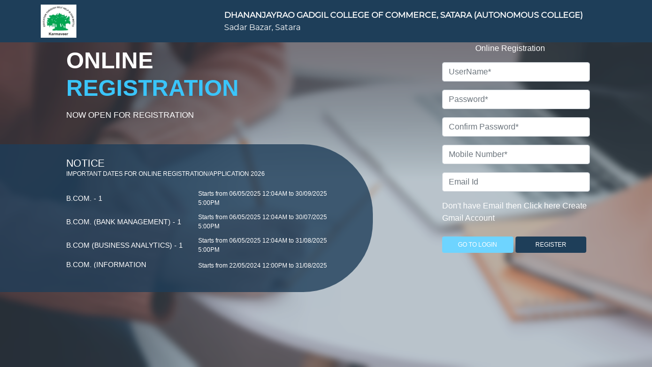

--- FILE ---
content_type: text/html; charset=utf-8
request_url: https://enrollonline.co.in/registration/apply/dgccs
body_size: 22476
content:



<!DOCTYPE html>
<html lang="en">
<head>
    <meta charset="utf-8">
    <meta name="viewport" content="width=device-width, initial-scale=1">
    <meta name="viewport" content="width=1094 ,initial-scale=1.0">
    <title>Login</title>
    <script src="/Scripts/kit.fontawesome.js"></script>
    
    <link href="/Content/LoginAssets/css/bootstrap.min.css" rel="stylesheet" />
    <link href="/Content/LoginAssets/css/login.css" rel="stylesheet" />
    <link rel="stylesheet" href="https://maxcdn.bootstrapcdn.com/bootstrap/4.5.2/css/bootstrap.min.css">
    <link rel="stylesheet" href="https://cdnjs.cloudflare.com/ajax/libs/font-awesome/4.7.0/css/font-awesome.min.css">
    
    <link href="/Scripts/PasswordStrength/css/password.css" rel="stylesheet" />
    
    

    
    
    <script src="https://cdnjs.cloudflare.com/ajax/libs/jquery/3.2.1/jquery.min.js"></script>
    <script src="/Scripts/Duplicate.js"></script>
    
    


    <style>
        .loader-container {
            background: #07253121;
            top: 0;
            left: 0;
            z-index: 50;
            width: 100%;
            height: 100%;
            position: fixed;
        }

        .load {
            width: 100px;
            height: 100px;
            position: absolute;
            top: 0;
            bottom: 0;
            left: 0;
            right: 0;
            margin: auto;
        }

        .gear {
            position: absolute;
            z-index: -10;
            width: 40px;
            height: 35px;
            animation: spin 5s infinite;
        }

        .two {
            left: 40px;
            width: 50px;
            height: 50px;
            animation: spin-reverse 5s infinite;
        }

        .three {
            top: 40px;
            left: 18px;
            width: 45px;
            height: 45px;
        }

        @keyframes spin {
            50% {
                transform: rotate(360deg);
            }
        }

        @keyframes spin-reverse {
            50% {
                transform: rotate(-360deg);
            }
        }

        .lil-circle {
            position: absolute;
            border-radius: 50%;
            box-shadow: inset 0 0 10px 2px gray, 0 0 50px white;
            width: 100px;
            height: 100px;
            opacity: 0.65;
        }

        .blur-circle {
            position: absolute;
            top: -19px;
            left: -19px;
        }

        .text {
            color: lightgray;
            font-size: 18px;
            font-family: 'Open Sans', sans-serif;
            text-align: center;
        }
        /*adding scroller*/
        /*#titleheading {
            max-height: 75px;
            overflow-y: scroll;
            scrollbar-width: none;
        }*/
        /*for mobile screen*/
        /*@media (max-width: 768px) {
            #titleheading {
                max-height: none !important;
                overflow-y: auto !important;
            }

            .heading-admin {
                width: 100%;
                padding: 0px 40px 35px 30px !important;
                max-height: 180px;
            }
        }*/

        @media (max-width: 768px) {

            #clgNameCtn {
                padding: 0px 40px 40px 40px !important;
                margin-top: 10px !important;
            }
        }

        #clgNameCtn {
            width: 100%;
            padding: 0px 40px 40px 130px;
            /*for scroll effect*/
            /*max-height: 180px;*/
            margin-top: -30px;
        }


        #titleheading::-webkit-scrollbar-track {
            -webkit-box-shadow: inset 0 0 1px rgba(0,0,0,0.2);
            border-radius: 10px;
            background-color: transparent;
        }

        #titleheading::-webkit-scrollbar {
            width: 8px;
            background-color: transparent;
        }

        #titleheading::-webkit-scrollbar-thumb {
            border-radius: 10px;
            -webkit-box-shadow: inset 0 0 1px rgba(0,0,0,.3);
            background-color: transparent;
        }

        @-moz-document url-prefix() {
            .heading-admin {
                padding: 0px 40px 100px 130px !important;
            }
        }

        #onlineHeading {
            color: white;
            font-weight: 900;
            font-size: 45px;
            margin-bottom: 0px !important;
        }

        #regHeading {
            color: #3ac5fa;
            font-weight: 900;
            font-size: 45px;
        }
        /*Capcha */
        .capt {
            color: #fff;
            text-align: center;
            background-color: #1E3E59;
            width: 170px;
            padding: 5px;
            /* height: 45px;*/
        }

        #mainCaptcha {
            /* position: relative;
            top: 5px;*/
            /*   height: 38px;*/
        }

        #refresh {
            position: relative;
            left: 230px;
            width: 30px;
            height: 30px;
            bottom: 45px;
            background-image: url(rpt.jpg);
        }

        #txtInput, #Button1 {
            /*  position: relative;
            left: 40px;
            bottom: 40px;*/
        }

        /*.btn-loginteams {
            background-color: #303997;
            color: #fff;
            font-size: 12px !important;
        }*/

        .btn-loginteams {
            background-color: #d3d3d3;
            color: #000;
            font-size: 15px !important;
            font-weight: 500;
        }

            .btn-loginteams:hover {
                box-shadow: none;
                color: #fff !important;
            }

        .separator {
            display: flex;
            align-items: center;
            margin-top: 10px;
        }

            .separator .line {
                height: 3px;
                flex: 1;
                background-color: #6ed4ff;
            }

            .separator h5 {
                padding: 0 1rem;
                color: #6ed4ff;
                font-size: 17px;
            }

        .btn-teambtn {
            background-color: #d3d3d3;
            color: #000;
            font-size: 15px !important;
            font-weight: 500;
        }

        #a1:hover {
            color: #3ac5fa; /*#6ED4FF;*/
        }

        #a1 {
            color: white;
        }

        label {
            display: block;
        }

        input {
            width: 300px;
        }

        .container {
            margin-top: 30px;
        }

        @media (min-width: 600px) {
            #main {
                width: 60%;
            }
        }

        .emojione {
            width: 20px;
            height: 20px;
        }

        /* better progress bar styles for the bootstrap demo */
        .pass-strength-visible input.form-control,
        input.form-control:focus {
            border-bottom-right-radius: 0;
            border-bottom-left-radius: 0;
        }

        .pass-strength-visible .pass-graybar,
        .pass-strength-visible .pass-colorbar,
        .form-control:focus + .pass-wrapper .pass-graybar,
        .form-control:focus + .pass-wrapper .pass-colorbar {
            border-bottom-right-radius: 4px;
            border-bottom-left-radius: 4px;
        }
    </style>
    <script>

        function disableBackButtonAllBrowsers() {
            window.history.forward()
        };
        window.onload = disableBackButtonAllBrowsers();
        window.onpageshow = function (evts) {
            if (evts.persisted) {
                disableBackButtonAllBrowsers();
            }
        };
        window.onunload = function () {
            void (0)
        };
    </script>

    <!-- Global site tag (gtag.js) - Google Analytics -->  

    


    <!-- Global site tag (gtag.js) - Google Analytics -->  
    <script async src="https://www.googletagmanager.com/gtag/js?id=G-ZFNSNS8RNK"></script>
    <script>
        window.dataLayer = window.dataLayer || [];
        function gtag() { dataLayer.push(arguments); }
        gtag('js', new Date());


        gtag('config', 'G-ZFNSNS8RNK');
    </script>
    <!-- Global site tag (gtag.js) - Google Analytics -->  
    
</head>

<body>
    
    <div class="loader-container" style="display:none">
        <div class="load">
            <div class="gear one">
                <svg id="blue" viewbox="0 0 100 100" fill="#94DDFF">
                    <path d="M97.6,55.7V44.3l-13.6-2.9c-0.8-3.3-2.1-6.4-3.9-9.3l7.6-11.7l-8-8L67.9,20c-2.9-1.7-6-3.1-9.3-3.9L55.7,2.4H44.3l-2.9,13.6      c-3.3,0.8-6.4,2.1-9.3,3.9l-11.7-7.6l-8,8L20,32.1c-1.7,2.9-3.1,6-3.9,9.3L2.4,44.3v11.4l13.6,2.9c0.8,3.3,2.1,6.4,3.9,9.3      l-7.6,11.7l8,8L32.1,80c2.9,1.7,6,3.1,9.3,3.9l2.9,13.6h11.4l2.9-13.6c3.3-0.8,6.4-2.1,9.3-3.9l11.7,7.6l8-8L80,67.9      c1.7-2.9,3.1-6,3.9-9.3L97.6,55.7z M50,65.6c-8.7,0-15.6-7-15.6-15.6s7-15.6,15.6-15.6s15.6,7,15.6,15.6S58.7,65.6,50,65.6z">
                    </path>
                </svg>
            </div>
            <div class="gear two">
                <svg id="pink" viewbox="0 0 100 100" fill="#FB8BB9">
                    <path d="M97.6,55.7V44.3l-13.6-2.9c-0.8-3.3-2.1-6.4-3.9-9.3l7.6-11.7l-8-8L67.9,20c-2.9-1.7-6-3.1-9.3-3.9L55.7,2.4H44.3l-2.9,13.6      c-3.3,0.8-6.4,2.1-9.3,3.9l-11.7-7.6l-8,8L20,32.1c-1.7,2.9-3.1,6-3.9,9.3L2.4,44.3v11.4l13.6,2.9c0.8,3.3,2.1,6.4,3.9,9.3      l-7.6,11.7l8,8L32.1,80c2.9,1.7,6,3.1,9.3,3.9l2.9,13.6h11.4l2.9-13.6c3.3-0.8,6.4-2.1,9.3-3.9l11.7,7.6l8-8L80,67.9      c1.7-2.9,3.1-6,3.9-9.3L97.6,55.7z M50,65.6c-8.7,0-15.6-7-15.6-15.6s7-15.6,15.6-15.6s15.6,7,15.6,15.6S58.7,65.6,50,65.6z">
                    </path>
                </svg>
            </div>
            <div class="gear three">
                <svg id="yellow" viewbox="0 0 100 100" fill="#FFCD5C">
                    <path d="M97.6,55.7V44.3l-13.6-2.9c-0.8-3.3-2.1-6.4-3.9-9.3l7.6-11.7l-8-8L67.9,20c-2.9-1.7-6-3.1-9.3-3.9L55.7,2.4H44.3l-2.9,13.6      c-3.3,0.8-6.4,2.1-9.3,3.9l-11.7-7.6l-8,8L20,32.1c-1.7,2.9-3.1,6-3.9,9.3L2.4,44.3v11.4l13.6,2.9c0.8,3.3,2.1,6.4,3.9,9.3      l-7.6,11.7l8,8L32.1,80c2.9,1.7,6,3.1,9.3,3.9l2.9,13.6h11.4l2.9-13.6c3.3-0.8,6.4-2.1,9.3-3.9l11.7,7.6l8-8L80,67.9      c1.7-2.9,3.1-6,3.9-9.3L97.6,55.7z M50,65.6c-8.7,0-15.6-7-15.6-15.6s7-15.6,15.6-15.6s15.6,7,15.6,15.6S58.7,65.6,50,65.6z">
                    </path>
                </svg>
            </div>

            <svg class="blur-circle">
                <filter id="blur">
                    <fegaussianblur in="SourceGraphic" stddeviation="13"></fegaussianblur>
                </filter>

            </svg>
        </div>
    </div>
    <nav class="navbar navbar-inverse bg-color">
        <div class="container-fluid mr-lg-5 ml-lg-5 mr-md-3 ml-md-3 pr-xl-5">
            <div class="navbar-header">
                <a class="navbar-brand pt-0 pb-0" href="#">
                        <img src="[data-uri]" alt="logo" />
                </a>
            </div>

            <div style="max-width:93%; display:inline;">
                <ul class="nav navbar-nav navbar-right text-white">
                    <li class="pr-md-4 pr-2 mob-desk" style="width:100%;"><span><a href="#" id="instituteLogin" style="color:white;text-decoration:none;"></a><b>DHANANJAYRAO GADGIL COLLEGE OF COMMERCE, SATARA (AUTONOMOUS COLLEGE)</b></span></li>
                    <li class="pr-md-4 pr-2 mob-desk" style="width:100%;"><span><a href="#" id="instituteLogin" style="color:white;text-decoration:none;">Sadar Bazar, Satara</a></span></li>
                    
                </ul>
            </div>
        </div>

    </nav>

    <!-- Main Contain -->
    <div class="main-contain">
        <div class="container-fluid">
            <div class="col-12">
                <div id="TopHeaderDisplay" class="top-note text-center mr-lg-5 ml-lg-5 mr-md-3 ml-md-3 pr-xl-5">
                    
                    <marquee attribute_name="attribute_value" ....more attributes>
                        <p class="mb-0">Online Registration</p>
                    </marquee>
                    
                    
                </div>
            </div>
            <div class="contain-data pt-2">
                <div class="row">
                    <div class="col-md-7 pl-0">
                        <div class="heading-admin" id="clgNameCtn">
                            
                            <div id="titleheading">
                                <h2 class="mb-3" id="onlineHeading"><span>ONLINE</span></h2>
                                <h2 class="mb-3"><span id="regHeading">REGISTRATION</span></h2>
                            </div>
                            
                            <h6 class="text-white">NOW OPEN FOR REGISTRATION</h6>                            
                        </div>
                        <!-- Notice for desktop view -->
                        <div class="notice desktop-pad">
                                <div style="width:90%;">
                                    <h5 class="m-0">NOTICE</h5>
                                    <p>Important dates for Online Registration/Application 2026</p>
                                    <div class="scrollbar-notice" id="style-1">
                                        
                                                <div class="list-notice"><span class="mr-lg-5 mr-md-3 mr-2 course">B.COM. - 1</span><span class="ml-lg-5 ml-md-3  ml-2 session" style="margin-left : -20px !important;">Starts from 06/05/2025  12:04AM to 30/09/2025   5:00PM</span></div>
                                                <div class="list-notice"><span class="mr-lg-5 mr-md-3 mr-2 course">B.COM. (BANK MANAGEMENT) - 1</span><span class="ml-lg-5 ml-md-3  ml-2 session" style="margin-left : -20px !important;">Starts from 06/05/2025  12:04AM to 30/07/2025   5:00PM</span></div>
                                                <div class="list-notice"><span class="mr-lg-5 mr-md-3 mr-2 course">B.COM (BUSINESS ANALYTICS) - 1</span><span class="ml-lg-5 ml-md-3  ml-2 session" style="margin-left : -20px !important;">Starts from 06/05/2025  12:04AM to 31/08/2025   5:00PM</span></div>
                                                <div class="list-notice"><span class="mr-lg-5 mr-md-3 mr-2 course">B.COM. (INFORMATION TECHNOLOGY) - 1</span><span class="ml-lg-5 ml-md-3  ml-2 session" style="margin-left : -20px !important;">Starts from 22/05/2024  12:00PM to 31/08/2025   1:00PM</span></div>
                                                <div class="list-notice"><span class="mr-lg-5 mr-md-3 mr-2 course">BANKING RECRUITMENT GUIDANCE PROGRAMMES - 5 MONTHS</span><span class="ml-lg-5 ml-md-3  ml-2 session" style="margin-left : -20px !important;">Starts from 12/11/2024  12:04AM to 31/01/2026   5:00PM</span></div>
                                                <div class="list-notice"><span class="mr-lg-5 mr-md-3 mr-2 course">B.COM (AVIATION MANAGEMENT) - SEM I</span><span class="ml-lg-5 ml-md-3  ml-2 session" style="margin-left : -20px !important;">Starts from 23/05/2025  10:04AM to 31/08/2025   5:02PM</span></div>
                                                <div class="list-notice"><span class="mr-lg-5 mr-md-3 mr-2 course">BCA(BACHELOR OF COMPUTER APPLICATIONS) - 1</span><span class="ml-lg-5 ml-md-3  ml-2 session" style="margin-left : -20px !important;">Starts from 02/09/2025  10:00PM to 30/10/2025   1:00PM</span></div>
                                                <div class="list-notice"><span class="mr-lg-5 mr-md-3 mr-2 course">STOCK MARKET AND INVESTMENT MANAGEMENT</span><span class="ml-lg-5 ml-md-3  ml-2 session" style="margin-left : -20px !important;">Starts from 22/01/2026  12:04AM to 31/01/2026  12:02PM</span></div>
                                                <div class="list-notice"><span class="mr-lg-5 mr-md-3 mr-2 course">M.COM. (INFORMATION TECHNOLOGY) - 1</span><span class="ml-lg-5 ml-md-3  ml-2 session" style="margin-left : -20px !important;">Starts from 17/05/2025  12:04AM to 15/10/2025  12:02PM</span></div>
                                                <div class="list-notice"><span class="mr-lg-5 mr-md-3 mr-2 course">M.COM. (BANK MANAGEMENT) - 1</span><span class="ml-lg-5 ml-md-3  ml-2 session" style="margin-left : -20px !important;">Starts from 17/05/2025  12:04AM to 31/07/2025  12:02PM</span></div>
                                                <div class="list-notice"><span class="mr-lg-5 mr-md-3 mr-2 course">M.COM (BUSINESS STUDIES) - 1</span><span class="ml-lg-5 ml-md-3  ml-2 session" style="margin-left : -20px !important;">Starts from 17/05/2025  12:04AM to 26/08/2025  12:02PM</span></div>
                                                <div class="list-notice"><span class="mr-lg-5 mr-md-3 mr-2 course">M.COM (BUSINESS ADMINISTRATION) - 1</span><span class="ml-lg-5 ml-md-3  ml-2 session" style="margin-left : -20px !important;">Starts from 31/08/2023  12:04AM to 11/09/2025   2:00PM</span></div>
                                                <div class="list-notice"><span class="mr-lg-5 mr-md-3 mr-2 course">M.COM (ADVANCED ACCOUNTANCY) - 1</span><span class="ml-lg-5 ml-md-3  ml-2 session" style="margin-left : -20px !important;">Starts from 17/05/2025  12:04AM to 11/09/2025  10:02PM</span></div>
                                                <div class="list-notice"><span class="mr-lg-5 mr-md-3 mr-2 course">IBPS LAB AND STUDY ROOM</span><span class="ml-lg-5 ml-md-3  ml-2 session" style="margin-left : -20px !important;">Starts from 24/04/2025  12:04AM to 01/01/2027   5:00PM</span></div>
                                                <div class="list-notice"><span class="mr-lg-5 mr-md-3 mr-2 course">BANKING RECRUITMENT GUIDANCE PROGRAMMES - 45 DAYS</span><span class="ml-lg-5 ml-md-3  ml-2 session" style="margin-left : -20px !important;">Starts from 21/03/2025  12:04AM to 02/11/2025  12:02PM</span></div>
                                                <div class="list-notice"><span class="mr-lg-5 mr-md-3 mr-2 course">B.COM (BANK MANAGEMENT EMBEDDED) - 1</span><span class="ml-lg-5 ml-md-3  ml-2 session" style="margin-left : -20px !important;">Starts from 07/05/2025  12:04AM to 23/05/2025  12:02PM</span></div>
                                        
                                    </div>
                                </div>
                        </div>
                        <!-- Notice for desktop view END -->
                    </div>

                        <div class="col-xl-3 offset-xl-1 col-lg-4 col-md-5 pb-5">
                            <div class="login" id="divLogin" style="display:none;">
                                <!-- Tabs -->
                                <ul class="nav nav-pills mb-4">
                                    <li class="nav-item">
                                        <a class="nav-link active" data-toggle="pill" id="studentpill" href="#student">Student</a>
                                    </li>
                                    <li class="nav-item">
                                        <a class="nav-link" data-toggle="pill" id="institutepill" href="#institution">Institution</a>
                                    </li>
                                </ul>

                                <!-- Tab panes -->
                                <div class="tab-content">
                                    <div class="tab-pane active" id="student">
<form action="/Registration/StudentLogin" class="form-horizontal" method="post" role="form"><input name="__RequestVerificationToken" type="hidden" value="nNKh2041t4gig8H9-slql1yKzeyYlQ9aaZiSr3gdp4YuQIzgVfFKRyTZXLDDwSKD3ug9eyK2-VWI_lQgzCCJxTaji1kfKmQXXs7i-IgZ9eM1" />                                            <div class="form-group">
                                                
                                                <input class="form-control" data-val="true" data-val-required="The Email field is required." id="Email" name="Email" placeholder="Username*" type="text" value="" />
                                                <span class="field-validation-valid text-danger" data-valmsg-for="Email" data-valmsg-replace="true"></span>
                                            </div>
                                            <div class="form-group">
                                                <div class="input-group" id="show_hide_password">
                                                    <input class="form-control" data-val="true" data-val-required="The Password field is required." id="Password" name="Password" placeholder="Password*" type="password" />
                                                    <i class="fa fa-eye-slash field-icon" aria-hidden="true" style="color:#AEB8C5"></i>
                                                </div>
                                                <span class="field-validation-valid text-danger" data-valmsg-for="Password" data-valmsg-replace="true"></span>
                                            </div>
                                            <div class="d-flex justify-content-between align-items-center mb-4">
                                                <div class="form-group form-check mb-0">



                                                    <!--<input data-val="true" data-val-required="The Remember me? field is required." id="RememberMe" name="RememberMe" type="checkbox" value="true" /><input name="RememberMe" type="hidden" value="false" />
                                                        <label for="RememberMe">Remember me?</label>
                                                    </label>-->
                                                </div>
                                                <div class="forget-pass">
                                                    <a id="forgotPassord" href="#">Forgot password?</a>
                                                    
                                                </div>
                                            </div>
                                            <div class="mt-md-4">

                                                
                                                

                                                <button type="submit" class="btn btn-login" id="btnStudLogin">LOGIN</button>
                                                        <button type="button" class="btn btn-signup" id="btnLinkRegister">GO TO SIGN UP</button>
                                            </div>
</form>                                    </div>

                                    <div class="tab-pane fade" id="institution">
<form action="/Registration/AdminLogin" class="form-horizontal" method="post" role="form"><input name="__RequestVerificationToken" type="hidden" value="OjjSWj_8dmq-z4i292F0jzjwuVzK-p7KcrKzEvVh4TlQYKMiOpq7SZ5SwXj5ry2y3AOZrwSi72AbNWK4dHTB5CKbtCHMTl1oJsifJY-OYYM1" />                                            <div class="form-group">

                                                <input class="form-control" data-val="true" data-val-required="The Email field is required." id="EmailAdmin" name="EmailAdmin" placeholder="Username*" type="text" value="" />
                                                <span class="field-validation-valid text-danger" data-valmsg-for="EmailAdmin" data-valmsg-replace="true"></span>
                                            </div>
                                            <div class="form-group">

                                                <div class="input-group" id="show_hide_password_admin">
                                                    <input class="form-control" data-val="true" data-val-required="The Password field is required." id="PasswordAdmin" name="PasswordAdmin" placeholder="Password*" type="password" />
                                                    <i class="fa fa-eye-slash field-icon" aria-hidden="true" style="color:#AEB8C5"></i>
                                                </div>
                                                <span class="field-validation-valid text-danger" data-valmsg-for="PasswordAdmin" data-valmsg-replace="true"></span>
                                            </div>
                                            <div class="d-flex justify-content-between align-items-center mb-4">
                                                <div class="form-group form-check mb-0">



                                                    <!--<label class="form-check-label">-->
                                                    <!--<input data-val="true" data-val-required="The Remember me? field is required." id="RememberMe" name="RememberMe" type="checkbox" value="true" /><input name="RememberMe" type="hidden" value="false" />
                                                        <label for="RememberMe">Remember me?</label>
                                                    </label>-->
                                                </div>
                                                <div class="forget-pass">
                                                    <a id="adminforgotPassord" href="#">Forgot password?</a>
                                                    
                                                </div>
                                            </div>
                                            <div class="mt-md-5">
                                                
                                                <button type="submit" class="btn btn-login" id="btnAdminLogin">COLLEGE LOGIN</button>
                                                <input type="hidden" value="1066" id="hdnCollegeId" name="hdnCollegeId" />
                                                <input type="hidden" value="0" id="forgetpasswordtype" name="forgetpasswordtype" />
                                                <input type="hidden" value="5001" id="hiddenrunningstatus" name="hiddenrunningstatus" />
                                            </div>
</form>                                    </div>
                                </div>
                            </div>
                            <div class="register" id="divRegister">
                                
                                <div class="tab-content">
                                    <div class="tab-pane active" id="student">
                                        <div class="form-group">
                                            <input type="text" id="registrationUserName" class="form-control" maxlength="16" placeholder="UserName*">

                                        </div>
                                        <div class="form-group">
                                            <input type="password" id="registrationPassword" class="form-control" maxlength="16" placeholder="Password*">
                                        </div>
                                        <div class="form-group">
                                            <input type="password" class="form-control" id="registrationConfirmPassword" maxlength="16" placeholder="Confirm Password*">

                                        </div>
                                            <div class="form-group">
                                                <input type="text" class="form-control" id="registrationMobileNumber" maxlength="10" placeholder="Mobile Number*" onkeypress="return isMobileNumber(event);" />
                                            </div>
                                                                                    <div class="form-group">
                                                <input type="text" class="form-control" id="registrationEmail" placeholder="Email Id">
                                            </div>
                                        <a href="https://accounts.google.com/signup/v2/webcreateaccount?flowName=GlifWebSignIn&flowEntry=SignUp" id="a1"  target="popup" onclick="window.open('https://accounts.google.com/signup/v2/webcreateaccount?flowName=GlifWebSignIn&flowEntry=SignUp','popup','width=1000,height=1000'); return false;">Don't have Email then Click here Create Gmail Account</a>
                                        
                                        <div class="mt-md-4">
                                            <button type="button" class="btn btn-signup" id="btnLinkLogin">GO TO LOGIN</button>
                                                <button type="button" id="btnRegister" class="btn btn-login">REGISTER</button>
                                        </div>
                                    </div>
                                </div>
                            </div>
<form action="/registration/apply/dgccs" id="__AjaxAntiForgeryForm" method="post"><input name="__RequestVerificationToken" type="hidden" value="1g9bLT9Vd1aRn2cvrDp6FdZ2QpUas1p-v-A0N1YgDeVp6hLptfFOxoW4Twen4Xnd1BzgtbO40ifgHAXvsrNFdPAuzCcI1HoArJTAtPvo7og1" /></form>                            <div class="register" id="divForgotPassword" style="display:none">
                                <div class="tab-content">
                                    <div class="tab-pane active" id="student">
                                        <div class="form-group">
                                            <input type="text" id="forgotPasswordUserName" class="form-control" placeholder="Enter Registered Mobile No.*" maxlength="10" pattern="[1-9]{1}[0-9]{9}" keyup="return isNumber(event)" />
                                        </div>
                                        <div class="mt-md-5">
                                            <button type="button" class="btn btn-signup" id="btnLinkLogin2">BACK</button>
                                            <button type="button" id="btnGetPassword" class="btn btn-login">GET CREDENTIAL</button>
                                            <input type="hidden" value="False" id="hdnIsCaptcha" name="IsCaptcha" />
                                            <input type="hidden" value="False" id="hdnIsTeamsLogin" name="IsTeamsLogin" />
                                            <input type="hidden" value="False" id="hiddenPasswordValue" name="hiddenPasswordValue" />
                                            <input type="hidden" value="True" id="hdnIsSignUpActive" name="IsSignUpActive" />
                                        </div>
                                    </div>
                                </div>
                            </div>
                            <input type="hidden" id="hdnMessage" />


                        </div>

                    <div class="notice d-sm-block d-md-none" style="width:98%;">
                        <div>
                            <h5 class="m-0">NOTICE</h5>
                            <p>Important dates for Online Registration/Application 2026</p>
                            <div class="scrollbar-notice" id="style-1">
                                        <div class="list-notice"><span class="mr-lg-5 mr-md-3 mr-2 course">B.COM. - 1</span><span class="ml-lg-5 ml-md-3  ml-2 session" style="margin-left : -20px !important;">Start from 06/05/2025  12:04AM to 30/09/2025   5:00PM</span></div>
                                        <div class="list-notice"><span class="mr-lg-5 mr-md-3 mr-2 course">B.COM. (BANK MANAGEMENT) - 1</span><span class="ml-lg-5 ml-md-3  ml-2 session" style="margin-left : -20px !important;">Start from 06/05/2025  12:04AM to 30/07/2025   5:00PM</span></div>
                                        <div class="list-notice"><span class="mr-lg-5 mr-md-3 mr-2 course">B.COM (BUSINESS ANALYTICS) - 1</span><span class="ml-lg-5 ml-md-3  ml-2 session" style="margin-left : -20px !important;">Start from 06/05/2025  12:04AM to 31/08/2025   5:00PM</span></div>
                                        <div class="list-notice"><span class="mr-lg-5 mr-md-3 mr-2 course">B.COM. (INFORMATION TECHNOLOGY) - 1</span><span class="ml-lg-5 ml-md-3  ml-2 session" style="margin-left : -20px !important;">Start from 22/05/2024  12:00PM to 31/08/2025   1:00PM</span></div>
                                        <div class="list-notice"><span class="mr-lg-5 mr-md-3 mr-2 course">BANKING RECRUITMENT GUIDANCE PROGRAMMES - 5 MONTHS</span><span class="ml-lg-5 ml-md-3  ml-2 session" style="margin-left : -20px !important;">Start from 12/11/2024  12:04AM to 31/01/2026   5:00PM</span></div>
                                        <div class="list-notice"><span class="mr-lg-5 mr-md-3 mr-2 course">B.COM (AVIATION MANAGEMENT) - SEM I</span><span class="ml-lg-5 ml-md-3  ml-2 session" style="margin-left : -20px !important;">Start from 23/05/2025  10:04AM to 31/08/2025   5:02PM</span></div>
                                        <div class="list-notice"><span class="mr-lg-5 mr-md-3 mr-2 course">BCA(BACHELOR OF COMPUTER APPLICATIONS) - 1</span><span class="ml-lg-5 ml-md-3  ml-2 session" style="margin-left : -20px !important;">Start from 02/09/2025  10:00PM to 30/10/2025   1:00PM</span></div>
                                        <div class="list-notice"><span class="mr-lg-5 mr-md-3 mr-2 course">STOCK MARKET AND INVESTMENT MANAGEMENT</span><span class="ml-lg-5 ml-md-3  ml-2 session" style="margin-left : -20px !important;">Start from 22/01/2026  12:04AM to 31/01/2026  12:02PM</span></div>
                                        <div class="list-notice"><span class="mr-lg-5 mr-md-3 mr-2 course">M.COM. (INFORMATION TECHNOLOGY) - 1</span><span class="ml-lg-5 ml-md-3  ml-2 session" style="margin-left : -20px !important;">Start from 17/05/2025  12:04AM to 15/10/2025  12:02PM</span></div>
                                        <div class="list-notice"><span class="mr-lg-5 mr-md-3 mr-2 course">M.COM. (BANK MANAGEMENT) - 1</span><span class="ml-lg-5 ml-md-3  ml-2 session" style="margin-left : -20px !important;">Start from 17/05/2025  12:04AM to 31/07/2025  12:02PM</span></div>
                                        <div class="list-notice"><span class="mr-lg-5 mr-md-3 mr-2 course">M.COM (BUSINESS STUDIES) - 1</span><span class="ml-lg-5 ml-md-3  ml-2 session" style="margin-left : -20px !important;">Start from 17/05/2025  12:04AM to 26/08/2025  12:02PM</span></div>
                                        <div class="list-notice"><span class="mr-lg-5 mr-md-3 mr-2 course">M.COM (BUSINESS ADMINISTRATION) - 1</span><span class="ml-lg-5 ml-md-3  ml-2 session" style="margin-left : -20px !important;">Start from 31/08/2023  12:04AM to 11/09/2025   2:00PM</span></div>
                                        <div class="list-notice"><span class="mr-lg-5 mr-md-3 mr-2 course">M.COM (ADVANCED ACCOUNTANCY) - 1</span><span class="ml-lg-5 ml-md-3  ml-2 session" style="margin-left : -20px !important;">Start from 17/05/2025  12:04AM to 11/09/2025  10:02PM</span></div>
                                        <div class="list-notice"><span class="mr-lg-5 mr-md-3 mr-2 course">IBPS LAB AND STUDY ROOM</span><span class="ml-lg-5 ml-md-3  ml-2 session" style="margin-left : -20px !important;">Start from 24/04/2025  12:04AM to 01/01/2027   5:00PM</span></div>
                                        <div class="list-notice"><span class="mr-lg-5 mr-md-3 mr-2 course">BANKING RECRUITMENT GUIDANCE PROGRAMMES - 45 DAYS</span><span class="ml-lg-5 ml-md-3  ml-2 session" style="margin-left : -20px !important;">Start from 21/03/2025  12:04AM to 02/11/2025  12:02PM</span></div>
                                        <div class="list-notice"><span class="mr-lg-5 mr-md-3 mr-2 course">B.COM (BANK MANAGEMENT EMBEDDED) - 1</span><span class="ml-lg-5 ml-md-3  ml-2 session" style="margin-left : -20px !important;">Start from 07/05/2025  12:04AM to 23/05/2025  12:02PM</span></div>
                            </div>
                        </div>
                    </div>
                </div>
            </div>
        </div>
    </div>
    <!-- The Modal -->
    <div class="modal" id="myModalteams">
        <div class="modal-dialog">
            <div class="modal-content">

                <button type="button" id="closemodal" class="close" data-dismiss="modal" style="margin-left: 456px;">&times;</button>

                <!-- Modal body -->
                <div class="modal-body">
                    <!-- Nav tabs -->
                    <ul class="nav nav-tabs" role="tablist">
                        <li class="nav-item">
                            <a class="nav-link active" data-toggle="tab" href="#login">Login</a>
                        </li>
                        <li class="nav-item">
                            <a class="nav-link" data-toggle="tab" href="#signup">Register</a>
                        </li>
                    </ul>

                    <!-- Tab panes -->
                    <div class="tab-content px-2">
                        <div id="login" class="container tab-pane active">
                            <!-- Modal Header -->
                            <div class="modal-header">
                                <h4 class="modal-title" style="margin-left: 131px;"><i class="fa fa-user" aria-hidden="true" style="color: #1E3E59;"> Teams Login</i></h4>
                            </div>
                            <br>
                            <div>
<form action="/Registration/TeamsStudentLogin" class="form-horizontal" method="post" role="form"><input name="__RequestVerificationToken" type="hidden" value="qaXbpnMQrd2m9Uj4zEMk-MxgzKEqMZ0SlBHwjxzXqgUWnXlEXL6loY0Yr8hM_J6EpyfVvG0I6Phu0gUx-MiAv_Q-IvgkW4zVCSFOHffbfTc1" />                                    <div class="form-group">
                                        <input class="form-control" data-val="true" data-val-required="The Email field is required." id="MSUserName1" name="Email" placeholder="Username*" type="text" value="" />
                                        <span class="field-validation-valid text-danger" data-valmsg-for="Email" data-valmsg-replace="true"></span>
                                        
                                    </div>
                                    <div class="form-group">
                                        <div class="input-group" id="show_hide_password_TeamsStudent">
                                            <input class="form-control" data-val="true" data-val-required="The Password field is required." id="MSPassword1" name="Password" placeholder="Password*" type="password" />
                                            
                                            <i class="fa fa-eye-slash field-icon" aria-hidden="true" style="color:#AEB8C5"></i>
                                        </div>
                                    </div>
                                    <div class="text-center">
                                        <button type="submit" class="btn btn-login" id="btnMsLogin">LOGIN</button>
                                    </div>
</form>                            </div>
                        </div>
                        <div id="signup" class="container tab-pane fade">
                            <!-- Modal Header -->
                            <div class="modal-header text-center">
                                <h4 class="modal-title" style="margin-left: 102px;"><i class="fa fa-user" style="color: #1E3E59;"> Teams Registration</i></h4>
                            </div>
                            <br>
                            <div>
                                <div class="form-group">
                                    <input type="text" class="form-control" id="MSUserName" placeholder="Username*">
                                </div>
                                <div class="form-group">
                                    <input type="password" class="form-control" id="MSPassword" placeholder="Password*">
                                </div>
                                <div class="form-group">
                                    <input type="password" class="form-control" id="MSConfirmPassword" placeholder="ConfirmPassword*">
                                </div>
                                <div class="form-group">
                                    <input type="text" class="form-control" id="MSMobile" onkeypress="return isMobileNumber(event);" placeholder="Mobile*">
                                </div>
                                <div class="form-group">
                                    <input type="text" class="form-control" id="MSEmail" placeholder="Email">
                                </div>
                                <div class="text-center">

                                    <button type="button" class="btn btn-login" id="btnMsRegister">REGISTER</button>
                                </div>
                            </div>

                        </div>

                    </div>
                </div>


            </div>
        </div>
    </div>
    


    <script src="/Content/LoginAssets/js/jquery.min.js"></script>
    <script src="/Content/LoginAssets/js/bootstrap.min.js"></script>
    <script src="/Scripts/Login/LoginDetails.js"></script>
    <script src="https://cdn.jsdelivr.net/npm/sweetalert2@9"></script>
    <script src="https://cdnjs.cloudflare.com/ajax/libs/emojione/2.2.7/lib/js/emojione.min.js"></script>
    <script src="https://code.jquery.com/jquery-3.4.1.min.js"></script>
    <script src="/Scripts/PasswordStrength/js/password.js"></script>

    
    <script src="https://cdnjs.cloudflare.com/ajax/libs/popper.js/1.16.0/umd/popper.min.js"></script>
    <script src="https://maxcdn.bootstrapcdn.com/bootstrap/4.5.2/js/bootstrap.min.js"></script>
    <script src="/Scripts/Common/Common.js"></script>
    <!-- Customize Theme Script-->
    <script>
        //$("#registrationPassword").focusout(function () {
        //    validate_text();

        //});

        var swear_words_arr = getBadwords(); //new Array("bloody", "war", "terror","fuck");
        swear_words_arr = swear_words_arr.map(function (el) {
            return el.trim();
        });
        /*console.log(swear_words_arr);*/
        var swear_alert_arr = new Array;
        var swear_alert_count = 0;
        function reset_alert_count() {
            swear_alert_count = 0;
        }
        function validate_text() {
            debugger;
            reset_alert_count();
            var compare_text = $('#registrationPassword').val(); //document.form1.text.value;
            for (var i = 0; i < swear_words_arr.length; i++) {
                for (var j = 0; j < (compare_text.length); j++) {
                    if (swear_words_arr[i] == compare_text.substring(j, (j + swear_words_arr[i].length)).toLowerCase()) {
                        swear_alert_arr[swear_alert_count] = compare_text.substring(j, (j + swear_words_arr[i].length));
                        swear_alert_count++;
                    }
                }
            }
            var alert_text = "";
            for (var k = 1; k <= swear_alert_count; k++) {
                alert_text += "\n" + "(" + k + ")  " + swear_alert_arr[k - 1];
            }
            if (swear_alert_count > 0) {
                /*alert("The message will not be sent!!!\nThe following illegal words were found:\n_______________________________\n" + alert_text + "\n_______________________________");*/
                alert("The following illegal words were found:\n_______________________________\n" + alert_text + "\n_______________________________");
                $('#registrationPassword').val("");
                document.form1.text.select();
            }
            else {
                document.form1.submit();
            }
        }
        function select_area() {
            document.form1.text.select();
        }
        window.onload = reset_alert_count;


        $(document).ready(function () {

            if (window.IsDuplicate()) {
                localStorage.removeItem("IsDuplicate");
                localStorage.setItem("IsDuplicate", true);
                location.href = "/Registration/SessionClear";

            }
        });
        function numericFilter(txb) {
            txb.value = txb.value.replace('^[0-9]+$');
            //this.value = this.value.replace(/[^0-9.]/g, '');
        }
        function isNumber(e) {
            var regex = new RegExp('^[0-9]+$');
            var str = String.fromCharCode(!e.charCode ? e.which : e.charCode);
            if (regex.test(str)) {
                return true;
            }
            else {
                e.preventDefault();
                return false;
            }
        };
        function isMobileNumber(evt) {
            evt = (evt) ? evt : window.event;
            var charCode = (evt.which) ? evt.which : evt.keyCode;
            if (charCode > 31 && (charCode < 48 || charCode > 57)) {
                return false;
            }
            return true;
        }
        function isNumber(evt) {
            var textboxValue = $('#' + evt.id).val();
            var reg = /^\d+$/;
            var result = reg.test(textboxValue);
            if (result == false) {



                $('#' + evt.id).val('');
                $('#' + evt.id).focus();
                return false;
            }
            return true;
        }

        $(document).ready(function () {

            /*Captcha();*/
            $("#show_hide_password i").on('click', function (event) {
                event.preventDefault();
                if ($('#show_hide_password input').attr("type") == "text") {
                    $('#show_hide_password input').attr('type', 'password');
                    $('#show_hide_password i').addClass("fa-eye-slash");
                    $('#show_hide_password i').removeClass("fa-eye");
                } else if ($('#show_hide_password input').attr("type") == "password") {
                    $('#show_hide_password input').attr('type', 'text');
                    $('#show_hide_password i').removeClass("fa-eye-slash");
                    $('#show_hide_password i').addClass("fa-eye");
                }
            });
            //show_hide_password_admin
            $("#show_hide_password_admin i").on('click', function (event) {
                event.preventDefault();
                if ($('#show_hide_password_admin input').attr("type") == "text") {
                    $('#show_hide_password_admin input').attr('type', 'password');
                    $('#show_hide_password_admin i').addClass("fa-eye-slash");
                    $('#show_hide_password_admin i').removeClass("fa-eye");
                } else if ($('#show_hide_password_admin input').attr("type") == "password") {
                    $('#show_hide_password_admin input').attr('type', 'text');
                    $('#show_hide_password_admin i').removeClass("fa-eye-slash");
                    $('#show_hide_password_admin i').addClass("fa-eye");
                }
            });
            $("#show_hide_password_TeamsStudent i").on('click', function (event) {
                event.preventDefault();
                if ($('#show_hide_password_TeamsStudent input').attr("type") == "text") {
                    $('#show_hide_password_TeamsStudent input').attr('type', 'password');
                    $('#show_hide_password_TeamsStudent i').addClass("fa-eye-slash");
                    $('#show_hide_password_TeamsStudent i').removeClass("fa-eye");
                } else if ($('#show_hide_password_TeamsStudent input').attr("type") == "password") {
                    $('#show_hide_password_TeamsStudent input').attr('type', 'text');
                    $('#show_hide_password_TeamsStudent i').removeClass("fa-eye-slash");
                    $('#show_hide_password_TeamsStudent i').addClass("fa-eye");
                }
            });
            $('#registrationPassword').on("cut copy paste", function (e) {
                e.preventDefault();
            });
            $('#registrationConfirmPassword').on("cut copy paste", function (e) {
                e.preventDefault();
            });
            $('#Password').on("cut copy paste", function (e) {
                e.preventDefault();
            });
            $('#PasswordAdmin').on("cut copy paste", function (e) {
                e.preventDefault();
            });
            $('#txtInput').on("cut copy paste", function (e) {
                e.preventDefault();
            });
            $('#txtInput').on('dragstart drop', function (e) {
                e.preventDefault();
                return false;
            });
            LoginDetails.Init();

            if ($('#hdnMessage').val() != null && $('#hdnMessage').val() != '') {
                alert($('#hdnMessage').val());
                $('#hdnMessage').val('');
            }

            $('#click').click(function () {
                $('.sidenav-panel').toggleClass('sidenav-panel-inner');
            });

            $('.close-panel').click(function () {
                $('.sidenav-panel').addClass('panel-close');
                $('.sidenav-panel').removeClass('sidenav-panel-inner');
            });


            //institute loin
            $("#instituteLogin").click(function () {
                $("#divRegister").css("display", "none");
                $("#studentpill").removeClass("active");
                $("#institutepill").addClass("active");
                $('#divLogin').css("display", "block");
                $("#student").removeClass("active");
                $("#student").removeClass("show");
                $("#institution").addClass("active");
                $("#institution").addClass("show");
            })

            $('#btnTeamsLogin').click(function () {

                $('#myModalteams').modal('show');
            });

            $("#myModalteams").on("hidden.bs.modal", function () {
                $('#MSUserName1').val("");
                $('#MSPassword1').val("");
                $('#MSUserName').val("");
                $('#MSPassword').val("");
                $('#MSConfirmPassword').val("");
                $('#MSMobile').val("");
                $('#MSEmail').val("");
            });
        })

        $(document).ready(function () {
            var something = 'False';
            if (something == "True") {
                $('#registrationPassword').password();
            }
            else {
                $('#registrationPassword');
            }
        });

        function ActiveFirstTab() {
            $('a[href="#login"]').tab('show');
        }

        $(document).ready(function () {
            var signup = $('#hdnIsSignUpActive').val();

            if (signup == "False") {
                 $('#divLogin').css('display', 'block');
                 $('#divRegister').css('display', 'none')
               }
               else {
                 //$('#divRegister').css('display', 'none')
               }
    });

        function CreateEmail() {
            window.open("https://accounts.google.com/signup/v2/webcreateaccount?flowName=GlifWebSignIn&flowEntry=SignUp", 'mywindow', 'fullscreen=yes, scrollbars=auto');
            // window.location.href = "https://accounts.google.com/signup/v2/webcreateaccount?flowName=GlifWebSignIn&flowEntry=SignUp";
        }

    </script>

</body>
</html>


--- FILE ---
content_type: text/css
request_url: https://enrollonline.co.in/Content/LoginAssets/css/login.css
body_size: 2076
content:
@font-face {
    font-family: 'montserratblack';
    src: url('../webfonts/montserrat/black/montserrat-black-webfont.eot');
    src: url('../webfonts/montserrat/black/montserrat-black-webfont.eot?#iefix') format('embedded-opentype'),
         url('../webfonts/montserrat/black/montserrat-black-webfont.woff2') format('woff2'),
         url('../webfonts/montserrat/black/montserrat-black-webfont.woff') format('woff'),
         url('../webfonts/montserrat/black/montserrat-black-webfont.ttf') format('truetype'),
         url('../webfonts/montserrat/black/montserrat-black-webfont.svg#montserratblack') format('svg');
    font-weight: normal;
    font-style: normal;

}
@font-face {
    font-family: 'montserratbold';
    src: url('../webfonts/montserrat/bold/montserrat-bold-webfont.eot');
    src: url('../webfonts/montserrat/bold/montserrat-bold-webfont.eot?#iefix') format('embedded-opentype'),
         url('../webfonts/montserrat/bold/montserrat-bold-webfont.woff2') format('woff2'),
         url('../webfonts/montserrat/bold/montserrat-bold-webfont.woff') format('woff'),
         url('../webfonts/montserrat/bold/montserrat-bold-webfont.ttf') format('truetype'),
         url('../webfonts/montserrat/bold/montserrat-bold-webfont.svg#montserratbold') format('svg');
    font-weight: normal;
    font-style: normal;

}
@font-face {
    font-family: 'montserratlight';
    src: url('../webfonts/montserrat/light/montserrat-light-webfont.eot');
    src: url('../webfonts/montserrat/light/montserrat-light-webfont.eot?#iefix') format('embedded-opentype'),
         url('../webfonts/montserrat/light/montserrat-light-webfont.woff2') format('woff2'),
         url('../webfonts/montserrat/light/montserrat-light-webfont.woff') format('woff'),
         url('../webfonts/montserrat/light/montserrat-light-webfont.ttf') format('truetype'),
         url('../webfonts/montserrat/light/montserrat-light-webfont.svg#montserratlight') format('svg');
    font-weight: normal;
    font-style: normal;

}
@font-face {
    font-family: 'montserratregular';
    src: url('../webfonts/montserrat/regular/montserrat-regular-webfont.eot');
    src: url('../webfonts/montserrat/regular/montserrat-regular-webfont.eot?#iefix') format('embedded-opentype'),
         url('../webfonts/montserrat/regular/montserrat-regular-webfont.woff2') format('woff2'),
         url('../webfonts/montserrat/regular/montserrat-regular-webfont.woff') format('woff'),
         url('../webfonts/montserrat/regular/montserrat-regular-webfont.ttf') format('truetype'),
         url('../webfonts/montserrat/regular/montserrat-regular-webfont.svg#montserratregular') format('svg');
    font-weight: normal;
    font-style: normal;

}
@font-face {
    font-family: 'montserratsemibold';
    src: url('../webfonts/montserrat/semi-bold/montserrat-semibold-webfont.eot');
    src: url('../webfonts/montserrat/semi-bold/montserrat-semibold-webfont.eot?#iefix') format('embedded-opentype'),
         url('../webfonts/montserrat/semi-bold/montserrat-semibold-webfont.woff2') format('woff2'),
         url('../webfonts/montserrat/semi-bold/montserrat-semibold-webfont.woff') format('woff'),
         url('../webfonts/montserrat/semi-bold/montserrat-semibold-webfont.ttf') format('truetype'),
         url('../webfonts/montserrat/semi-bold/montserrat-semibold-webfont.svg#montserratsemibold') format('svg');
    font-weight: normal;
    font-style: normal;

}

@font-face {
    font-family: 'poppinsregular';
    src: url('../webfonts/poppins-font/regular/Poppins-Bold.ttf');
    src: url('../webfonts/poppins-font/regular/poppins-regular-webfont.eot');
    src: url('../webfonts/poppins-font/regular/poppins-regular-webfont.woff2') format('woff2'),
         url('../webfonts/poppins-font/regular/poppins-regular-webfont.woff') format('woff'),
         url('../webfonts/poppins-font/regular/poppins-regular-webfont.svg#poppinsregular') format('svg');
    font-weight: normal;
    font-style: normal;
}

/*=========================*/
body{
    font-family: 'montserratregular';
}
.bg-color{
    background-color:#1E3E59;
}
.navbar {
    padding: 0rem;
}
.navbar-nav {
    flex-direction: row;
    align-items: center;
    font-family: 'montserratregular';
}
.navbar-header .navbar-brand img{
    width: auto;
    height: 65px;
    margin: 1px;
}

/*=========================*/
.scrollbar.scrollbar {
    overflow-y: auto;
    overflow-x: hidden;
    scrollbar-width: thin;
}
.scrollbar {
    float: left;
    height: 88vh;
    width: 100%;
    overflow-y: scroll;
    margin-bottom: 25px;
}
.force-overflow{
    min-height: 450px;
}
#style-2::-webkit-scrollbar-track
{
	-webkit-box-shadow: inset 0 0 1px rgba(0,0,0,0.2);
	border-radius: 10px;
	background-color: #F5F5F5;
}

#style-2::-webkit-scrollbar
{
	width: 8px;
	background-color: #F5F5F5;
}

#style-2::-webkit-scrollbar-thumb
{
	border-radius: 10px;
	-webkit-box-shadow: inset 0 0 1px rgba(0,0,0,.3);
	background-color: #f8f8f8;
}

.scrollbar-notice{
    overflow-y: auto;
    overflow-x: hidden;
    scrollbar-width: thin;
}
.scrollbar-notice {
    float: left;
    height: 160px;
    width: 100%;
    overflow-y: scroll;
    margin-bottom: 25px;
}
.force-overflow{
    min-height: 100px;
}
#style-1::-webkit-scrollbar-track
{
	-webkit-box-shadow: inset 0 0 1px rgba(0,0,0,0.2);
	border-radius: 10px;
	background-color: transparent;
}

#style-1::-webkit-scrollbar {
    border-radius: 10px ;
    width: 8px;
    background-color: skyblue;
}

#style-1::-webkit-scrollbar-thumb
{
	border-radius: 10px;
	-webkit-box-shadow: inset 0 0 1px rgba(0,0,0,.3);
	background-color: #fff;
}


.text-data label{
    font-size: 14px;
}
.text-data .form-control {
    border-radius: 5px;
    border-color:#D8DEEB;
}
h6{
    font-size: 14px;
}
.form-control {
    font-size: 12px;
}
/*====================*/
.logoContainer img{
    width: 50px;
    height: 50px;
}
.fileContainer{
    position:relative;
}
.fileContainer span{
	overflow:hidden;
	display:block;
	white-space:nowrap;
	text-overflow:ellipsis;
	cursor: pointer;
}
.fileContainer input[type="file"]{
	opacity:0;
	margin: 0;
	padding: 0;
	width:100%;
	height:100%;
	left: 0;
	top: 0;
	position: absolute;
	cursor: pointer;
}

/*=====================*/
.btn-update{
    background-color: #78C043;
    box-shadow: 0px 2px 5px #667491;
    color: #fff;
    border-radius: 2.25rem;
}
.btn-update:hover{
    box-shadow: none;
    color: #fff;
    background-color: #6aad38;
}
.btn-preview{
    background-color: #7282a3;
    box-shadow: 0px 2px 5px #667491;
    color: #FFF;
    border-radius: 2.25rem;
}
.btn-preview:hover{
    box-shadow: none;
    color: #fff;
    background-color: #667491;
}

/*===========================*/
body{
    background-image: url('../img/main-bg.png');
    background-repeat: no-repeat;
    background-size: cover;
    background-attachment: fixed;
    background-position: 25% 0%;
}
.heading-admin{
    width:65%;
    padding:0px 40px 100px 130px;
}
.heading-admin h1{
    font-family: 'montserratblack';
    font-size: 40px;
    color:#29ABE2;
    line-height: 1;
}
.top-note {
    color: #fff;
    font-size: 16px;
    font-weight: 500;
}
.notice {
    background-color: rgba(30, 62, 89, 0.8);
    color: #fff;
    border-top-left-radius: 0px !important;
    border-radius: 137px;
    border-bottom-left-radius: 0px !important;
    width: 100%;
    padding: 25px 0px 15px 130px;
    height: 290px;
}
.notice p{
    font-size: 12px;
    text-transform: uppercase;
}
.list-notice{
    padding: 5px 0px 5px 0px;
    display: flex;
    align-items: center;
}
.list-notice .course{
    font-size: 14px;
    margin-bottom: 0;
    width: 45%
}
.list-notice .session{
    font-size: 12px;
}

.notice .nav-pills .nav-link{
    color: #fff;
    font-weight:500;
    border-radius: 0;
    font-size: 14px;
}
.notice .nav-pills .nav-link.active, .nav-pills .show>.nav-link {
    color: #6ED4FF;
    border-bottom: 1px solid #6ED4FF;
    background-color: transparent;
}
.notice .nav-link {
    padding: .05rem 0.5rem;
}
.contact i{
    color: #6ED4FF;
}
.contact p{
    width: 65%;
}
.call-us{
    font-family: 'montserratbold';
    font-size: 12px;
    color: #6ED4FF;
}
.call-us span{
    font-family: 'montserratregular';
    font-size: 14px;
}

/*===========================*/
.login{
    font-family: 'poppinsregular';
}
.login .nav-pills .nav-link{
    color: #fff;
    font-weight:500;
    border-radius: 0;
}
.login .nav-pills .nav-link.active, .nav-pills .show>.nav-link {
    color: #6ED4FF;
    border-bottom: 1px solid #6ED4FF;
    background-color: transparent;
}
.login .nav-link {
    padding: .05rem 1rem;
}
.login .form-check-label{
    font-size:12px;
    color:#fff;
}
.login .form-check-input{
    margin-top: 2px;
}
.forget-pass a{
    color:#fff;
    text-decoration: none;
    font-size:12px;
}
.forget-pass a:hover{
    color: #33AFE4;
}
.field-icon {
    float: right;
    /*margin-right: 12px;
    margin-top: 10px;*/
    position: relative;
    z-index: 2;
    /*21-12-20*/
    left: -2px;
    padding-right: 12px;
    padding-top: 10px;
    background-color: #fff;
    border: 1px solid #ced4da;
    border-left: 0;
}
.btn {
    width: 48%;
    padding: .5rem .75rem;
}
.btn a{
    text-decoration: none;
    color:#fff;
}
.btn-login {
    background-color: #1E3E59 !important;
    /*box-shadow: 0px 2px 5px #667491;*/
    color: #fff !important;
    font-size: 12px !important;
}
    .btn-login:hover {
        box-shadow: none;
        color: #fff !important;
    }
.btn-signup {
    background-color: #6ED4FF !important;
    /*box-shadow: 0px 2px 5px #667491;*/
    color: #fff !important;
    font-size: 12px !important;
}
.btn-signup:hover{
    box-shadow: none;
    color: #fff;
}

/*===========================*/
@media (max-width:576px) {
    .mob-desk{
        display:none;
    }
    .navbar {
        padding: .25rem 0.5rem .25rem 0rem;
    }
    .notice p{
        width:85%;
    }
}

@media (min-width:1680px) {
    .notice{
        height: 360px;
    }
    .scrollbar-notice {
        height: 240px;
    }
}

@media (min-width:1500px) {
    .contain-data{
        margin-top:100px;
    }
}

@media (min-width:992px) and (max-width:1200px){
    .heading-admin {
        padding: 0px 40px 100px 65px;
    }
    .notice{
        padding: 25px 0px 15px 65px;
    }
    .contain-data{
        margin-top:100px;
    }
}

@media (min-width:768px) and (max-width:991px){
    .heading-admin {
        padding: 0px 40px 100px 40px;
        width: 90%;
    }
    .notice{
        padding: 25px 0px 15px 40px;
            border-radius: 100px;
            height: 270px;
    }
    .list-notice .course{
       width:40%; 
    }
    .btn {
        width: 46%;
    }
    .notice p{
        width:90%;
    }
    .scrollbar-notice {
        height: 108px;
    }
    .login{
        padding-right: 20px;
    }
    .contain-data{
        margin-top:100px;
    }
}

@media (max-width: 767px){
    .heading-admin {
        width: 100%;
        padding: 0px 0px 50px 15px;
    }
    .notice{
        padding: 25px 0px 15px 15px;
        border-radius: 100px;
        height: 280px;
    }
    .scrollbar-notice {
        height: 140px;
    }
    .desktop-pad{
        display: none;
    }
    .heading-admin h1 {
        font-size: 34px;
    }
    .btn {
        width: 49%;
    }
    .navbar-header .navbar-brand img {
        width: auto;
        height: 35px;
    }
    .college-name{
        font-size: 12px;
    }
}
 
@media (max-width: 360px){
    .notice {
        padding: 25px 0px 5px 15px;
        border-radius: 90px;
    }
    .scrollbar-notice {
        height: 125px;
    }
    .list-notice .course {
        font-size: 12px;
    }
    .list-notice .session {
        font-size: 10px;
    }
    .notice p {
        font-size: 11px;
    }
    .notice .nav-pills .nav-link{
        font-size: 12px;
    }
    .navbar-header .navbar-brand img {
        width: auto;
        height: 32px;
    }
    .college-name {
        font-size: 10px;
    }
}

@media (min-width: 768px){
   .mobile{
        display: none;
    } 
}

--- FILE ---
content_type: application/javascript
request_url: https://enrollonline.co.in/Scripts/Login/LoginDetails.js
body_size: 3187
content:
var LoginDetails = function () {
    var fieldData;
    var FormLinkStatus;
    var language;
    var init = function () {
        $(".loader-container").css("display", "block");
        if ($('#hdnIsCaptcha').val() == 'True') {
            Captcha();
        }

        BindEvents();
        /*Captcha();*/

        $(".loader-container").fadeOut('slow');
    };
    var BindEvents = function () {

        $('#registrationUserName').keyup(function () {
            $(this).val($(this).val().replace(/ +?/g, ''));
        });

        $('#btnLinkRegister').click(function () {
            $('#divLogin').css('display', 'none');
            $('#divRegister').css('display', 'block');
            $('#divForgotPassword').css('display', 'none');
            clearRegisterData();
        });
        $('#btnLinkLogin').click(function () {
            $('#divLogin').css('display', 'block');
            $('#divRegister').css('display', 'none');
            $('#divForgotPassword').css('display', 'none');
        });
        $('#btnLinkLogin2').click(function () {
            $('#divLogin').css('display', 'block');
            $('#divRegister').css('display', 'none');
            $('#divForgotPassword').css('display', 'none');
        });
        //validation for Login and InstituteLogin

        //Captcha login

        $('#btnStudLogin').click(function () {
            if (trimField($("#Email").val()) == '') {
                alert("Please Enter Username");
                $('#Email').focus();
                return false;
            }
            else if (trimField($("#Password").val()) == '') {
                alert("Please Enter Password");
                $('#Password').focus();
                return false;
            }

            var string1 = removeSpaces(document.getElementById('mainCaptcha').value);
            if (trimField($("#txtInput").val()) == '') {
                alert("Please Enter Captcha");
                $('#txtInput').focus();
                return false;
            }
            var string2 = removeSpaces(document.getElementById('txtInput').value);

            if (string1 == string2) {
                return true;
            } else {
                alert("Invalid Captcha");
                Captcha();
                return false;
            }

        })

        //$('#btnStudLogin').click(function () {
        //    if (trimField($("#Email").val()) == '') {
        //        alert("Please Enter Username");
        //        $('#Email').focus();
        //        return false;
        //    }
        //    else if (trimField($("#Password").val()) == '') {
        //        alert("Please Enter Password");
        //        $('#Password').focus();
        //        return false;
        //    }
        //})

        $('#btnAdminLogin').click(function () {
            if (trimField($("#EmailAdmin").val()) == '') {
                alert("Please Enter Username");
                $('#EmailAdmin').focus();
                return false;
            }
            else if (trimField($("#PasswordAdmin").val()) == '') {
                alert("Please Enter Password");
                $('#PasswordAdmin').focus();
                return false;
            }
        })
        $('#btnRegister').click(function () {
            if (trimField($("#registrationUserName").val()) == '') {
                alert("Please Enter Username");
                $('#registrationUserName').focus();
                return false;
            }
            else if ($("#registrationUserName").val().length < 6) {
                alert('Username Must Be Minimum 6 Characters Long');
                $('#registrationUserName').focus();
                return false;
            }
            else if (trimField($("#registrationPassword").val()) == '') {
                alert("Please Enter Password");
                $('#registrationPassword').focus();
                return false;
            }
            else if (trimField($("#registrationConfirmPassword").val()) == '') {
                alert("Please Enter Confirm Password");
                $('#registrationPassword').focus();
                return false;
            }
            else if (trimField($("#registrationPassword").val()) != trimField($("#registrationConfirmPassword").val())) {
                alert("Password And Confirm Password Does Not Match");
                $('#registrationConfirmPassword').focus();
                return false;
            }
            else if ($('#hdnCollegeId').val() == 1151) {

                if (trimField($("#registrationMobileNumber").val()) != '') {
                    if ($.trim($('#registrationMobileNumber').val().length) != 10) {
                        alert('Please Enter Valid Mobile Number');
                        $('#registrationMobileNumber').focus();
                        return false;
                    }
                } else {
                    $("#registrationMobileNumber").val('NULL');
                }
            }else {
                if (trimField($("#registrationMobileNumber").val()) == '') {
                    alert("Please Enter Mobile Number");
                    $('#registrationMobileNumber').focus();
                    return false;
                } else if ($.trim($('#registrationMobileNumber').val().length) != 10) {
                    alert('Please Enter Valid Mobile Number');
                    $('#registrationMobileNumber').focus();
                    return false;
                }
            }
            if ($("#registrationPassword").val().length < 6) {
                alert('Password Must Be Minimum 6 Characters Long');
                $('#registrationPassword').focus();
                return false;
            } else if (!passwordMatch($.trim($('#registrationPassword').val()), $.trim($('#registrationConfirmPassword').val()))) {
                alert('Password Not Matched');
                $('#registrationConfirmPassword').focus();
                return false;
            }
            if ($('#hiddenPasswordValue').val() == "True") {
                if (!IsValidPassword($('#registrationPassword').val())) {
                    alert('Password must contain eight characters, at least one uppercase letter, one lowercase letter, one number and one special character');
                    $('#registrationPassword').focus();
                    return false;
                }
            }
            if ($('#hdnCollegeId').val() == 699) {
                if (trimField($("#registrationEmail").val()) == '') {
                    alert("Please Enter Email Id");
                    $('#registrationEmail').focus();
                    return false;
                }
            }
            if ($('#hdnCollegeId').val() == 697 || $('#hdnCollegeId').val() == 1151) {
                if (!IsValidEmail($('#registrationEmail').val())) {
                    alert('Please Enter Valid Email Id');
                    $('#registrationEmail').focus();
                    if ($('#hdnCollegeId').val() == 1151 && $('#registrationMobileNumber').val() == 'NULL') {
                        $("#registrationMobileNumber").val('');
                    }
                    return false;
                }
            }
            else {
                if (trimField($('#registrationEmail').val()) != '') {
                    if (!IsValidEmail($('#registrationEmail').val())) {
                        alert('Please Enter Valid Email Id');
                        $('#registrationEmail').focus();
                        return false;
                    }
                }

            }

            $(".loader-container").css("display", "block");

            var jsonData = {
                UserName: $('#registrationUserName').val(),
                Password: $('#registrationPassword').val(),
                ConfirmPassword: $('#registrationConfirmPassword').val(),
                MobileNumber: $('#registrationMobileNumber').val(),
                Email: $('#registrationEmail').val(),
                LastVisitedURL: GetReferrer()
            };
            if ($('#hdnCollegeId').val() == 1151 && $('#registrationMobileNumber').val() == 'NULL') {
                $("#registrationMobileNumber").val('');
            }
            $.ajax({
                type: 'POST',
                url: '/Registration/Register',
                data: jsonData,
                //dataType: 'json',
                success: function (response) {
                    $(".loader-container").fadeOut('slow');
                    if (response == 1) {
                        // alert("Username already exist, please choose another username");
                        //popup JS code
                        Swal.fire({
                            text: 'Username already exist, please choose another username'
                        });
                    }
                    else if (response == -99) {
                        //alert("Something went wrong, please try again later");
                        Swal.fire({
                            /*text: 'Something went wrong, please try again later'*/
                            text: 'Registered Successfully!'
                        });
                    }
                    else if (response == 3) {
                        //alert("Something went wrong, please try again later");
                        Swal.fire({
                            /*text: 'Something went wrong, please try again later'*/
                            text: 'Session has Expired please reload the page.'
                        });
                    }
                    else {
                        Swal.fire({
                            text: 'Registered Successfully! Username and Password Sent On Registered Mobile No.'

                        });
                        //alert("Registered Successfully! Username and Password Sent On Registered Mobile No.");
                        clearRegisterData();
                        $('#divLogin').css('display', 'block');
                        $('#divRegister').css('display', 'none');
                        $('#divForgotPassword').css('display', 'none');
                    }
                },
                error: function () {
                }
            });
        });
        $('#btnMsLogin').click(function () {
            if (trimField($("#MSUserName1").val()) == '') {
                alert("Please Enter Username");
                $('#MSUserName1').focus();
                return false;
            }
            else if (trimField($("#MSPassword1").val()) == '') {
                alert("Please Enter Password");
                $('#MSPassword1').focus();
                return false;
            }
        })
        $('#btnMsRegister').click(function (e) {
            if (trimField($("#MSUserName").val()) == '') {
                alert("Please Enter Username");
                $('#MSUserName').focus();
                return false;
            }
            else if ($("#MSUserName").val().length < 6) {
                alert('Username Must Be Minimum 6 Characters Long');
                $('#MSUserName').focus();
                return false;
            }
            if ($('#MSPassword').val() == '') {
                if (!IsValidEmail($('#MSPassword').val())) {
                    alert('Please Enter Password');
                    $('#MSPassword').focus();
                    return false;
                }
            }
            else {
                if (trimField($('#MSPassword').val()) != '') {
                    if (!IsValidPassword($('#MSPassword').val())) {
                        alert('Password must contain eight characters, at least one uppercase letter, one lowercase letter, one number and one special character');
                        $('#MSPassword').focus();
                        return false;
                    }
                }
            }
            debugger;
            if ($("#MSUserName").val() == $("#MSPassword").val()) {
                alert("Username And Password Does Not Be Same");
                $('#MSPassword').focus();
                return false;
            }


            if (trimField($("#MSConfirmPassword").val()) == '') {
                alert("Please Enter Confirm Password");
                $('#MSConfirmPassword').focus();
                return false;
            }
            else if (trimField($("#MSPassword").val()) != trimField($("#MSConfirmPassword").val())) {
                alert("Password And Confirm Password Does Not Match");
                $('#MSConfirmPassword').focus();
                return false;
            }
            else if (trimField($("#MSMobile").val()) == '') {
                alert("Please Enter Mobile Number");
                $('#MSMobile').focus();
                return false;
            } else if ($.trim($('#MSMobile').val().length) != 10) {
                alert('Please Enter Valid Mobile Number');
                $('#MSMobile').focus();
                return false;
            }
            //else if ($("#MSPassword").val().length < 8) {
            //    alert('Password Must Be Minimum 8 Characters Long');
            //    $('#MSPassword').focus();
            //    return false;
            //}
            //if (!usernameMatch($.trim($('#MSUserName').val()), $.trim($('#MSPassword').val()))) {
            //    alert("Username And Password Does Not Be Same");
            //    $('#MSPassword').focus();
            //    return false;
            //}
            //else {
            //    return true;
            //}
            else if (!passwordMatch($.trim($('#MSPassword').val()), $.trim($('#MSConfirmPassword').val()))) {
                alert('Password Not Matched');
                $('#MSConfirmPassword').focus();
                return false;
            }
            if ($('#hdnCollegeId').val() == 697) {
                if (!IsValidEmail($('#registrationEmail').val())) {
                    alert('Please Enter Valid Email Id');
                    $('#registrationEmail').focus();
                    return false;
                }
            }
            else {
                if (trimField($('#MSEmail').val()) != '') {
                    if (!IsValidEmail($('#MSEmail').val())) {
                        alert('Please Enter Valid Email Id');
                        $('#MSEmail').focus();
                        return false;
                    }
                }

            }

            debugger;
            var name = $("#MSUserName").val();
            var password = $("#MSPassword").val();

            var partsOfThreeLetters = name.match(/.{3}/g).concat(
                name.substr(1).match(/.{3}/g),
                name.substr(2).match(/.{3}/g));
            if (new RegExp(partsOfThreeLetters.join("|"), "i").test(password))// true
            {
                alert("Username And Password Does Not Be Same");
                return false;
            }


            $(".loader-container").css("display", "block");
            var jsonData = {
                UserName: $('#MSUserName').val(),
                Password: $('#MSPassword').val(),
                ConfirmPassword: $('#MSConfirmPassword').val(),
                MobileNumber: $('#MSMobile').val(),
                Email: $('#MSEmail').val()
            };

            $.ajax({
                type: 'POST',
                url: '/Registration/MSTeamsRegister',
                data: jsonData,
                //dataType: 'json',
                success: function (response) {
                    $(".loader-container").fadeOut('slow');
                    if (response == 1) {
                        // alert("Username already exist, please choose another username");
                        //popup JS code
                        Swal.fire({
                            text: 'Username already exist, please choose another username'
                        });
                    }
                    else if (response == -99) {
                        //alert("Something went wrong, please try again later");
                        Swal.fire({
                            /*text: 'Something went wrong, please try again later'*/
                            text: 'Registered Successfully!'
                        });
                    }
                    else {
                        Swal.fire({
                            text: 'Registered Successfully! Username and Password Sent On Registered Mobile No.'

                        });
                        $('#myModalteams').modal('hide');
                        //alert("Registered Successfully! Username and Password Sent On Registered Mobile No.");
                        clearRegisterData();
                        $('#divLogin').css('display', 'block');
                        $('#divRegister').css('display', 'none');
                        $('#divForgotPassword').css('display', 'none');
                    }
                },
                error: function () {
                }
            });
        });
        $('#forgotPassord').click(function (e) {
            $('#forgetpasswordtype').val(0);
            e.preventDefault();
            $('#divLogin').css('display', 'none');
            $('#divRegister').css('display', 'none');
            $('#divForgotPassword').css('display', 'block');
        });
        $('#adminforgotPassord').click(function (e) {
            $('#forgetpasswordtype').val(0);
            e.preventDefault();
            $('#divLogin').css('display', 'none');
            $('#divRegister').css('display', 'none');
            $('#forgetpasswordtype').val(1);
            $('#divForgotPassword').css('display', 'block');
        });
        $("#btnGetPassword").click(function (e) {
            if (trimField($("#forgotPasswordUserName").val()) == '') {
                alert("Please Enter Registered Mobile No.");
                $('#forgotPasswordUserName').focus();
                return false;
            }
            $(".loader-container").css("display", "block");
            var form = $('#__AjaxAntiForgeryForm');
            var token = $('input[name="__RequestVerificationToken"]', form).val();
            $.ajax({
                type: 'POST',
                url: '/Registration/GetForgetPassword',
                data: {
                    mobilenumber: $("#forgotPasswordUserName").val(), forgetpasswordtype: $('#forgetpasswordtype').val(), __RequestVerificationToken: token
                },
                    
                //dataType: 'json',
                success: function (response) {
                    $(".loader-container").fadeOut('slow');

                    if (response == 0) {
                        Swal.fire({
                            text: 'Mobile Number Does Not Exist In The System'
                        });
                    }
                    else if (response == 2) {
                        Swal.fire({
                            text: 'Your Forgot Password Limit is exceeded Try After 30 Min'
                        });
                    }
                    else {
                        Swal.fire({
                            text: 'Credential Sent On Your Registered Mobile Number'
                        });
                        $('#divLogin').css('display', 'block');
                        $('#divRegister').css('display', 'none');
                        $('#divForgotPassword').css('display', 'none');
                    }
                    //if (response != null) {
                    //    if (response.IsUserExist) {                           
                    //        Swal.fire({
                    //            text: 'Mobile Number Does Not Exist In The System'
                    //        });
                    //    }
                    //    else {                           
                    //        Swal.fire({
                    //            text: 'Credential Sent On Your Registered Mobile Number'
                    //        });
                    //        $('#divLogin').css('display', 'block');
                    //        $('#divRegister').css('display', 'none');
                    //        $('#divForgotPassword').css('display', 'none');
                    //    }
                    //}
                    //else {
                    //    //alert("Something went wrong, please try again later");
                    //    Swal.fire({
                    //        text: 'Something went wrong, please try again later'
                    //    });
                    //}
                },
                error: function () {
                }
            });
        });

    };

    function Captcha() {
        var alpha = new Array('A', 'B', 'C', 'D', 'E', 'F', 'G', 'H', 'I', 'J', 'K', 'L', 'M', 'N', 'O', 'P', 'Q', 'R', 'S', 'T', 'U', 'V', 'W', 'X', 'Y', 'Z',
            'a', 'b', 'c', 'd', 'e', 'f', 'g', 'h', 'i', 'j', 'k', 'l', 'm', 'n', 'o', 'p', 'q', 'r', 's', 't', 'u', 'v', 'w', 'x', 'y', 'z',
            '0', '1', '2', '3', '4', '5', '6', '7', '8', '9');
        var i;
        for (i = 0; i < 6; i++) {
            var a = alpha[Math.floor(Math.random() * alpha.length)];
            var b = alpha[Math.floor(Math.random() * alpha.length)];
            var c = alpha[Math.floor(Math.random() * alpha.length)];
            var d = alpha[Math.floor(Math.random() * alpha.length)];
            var e = alpha[Math.floor(Math.random() * alpha.length)];
            var f = alpha[Math.floor(Math.random() * alpha.length)];
            var g = alpha[Math.floor(Math.random() * alpha.length)];
        }
        var code = a + ' ' + b + ' ' + ' ' + c + ' ' + d + ' ' + e + ' ' + f + ' ' + g;
        document.getElementById("mainCaptcha").innerHTML = code
        document.getElementById("mainCaptcha").value = code
    }

    var clearRegisterData = function () {
        $('#registrationUserName').val("");
        $('#registrationPassword').val("");
        $('#registrationConfirmPassword').val("");
        $('#registrationMobileNumber').val("");
        $('#registrationEmail').val("");
    }
    //$('#btnTeamsLogin').click(function () {
    //    $('#MSUserName').val("");
    //    $('#MSPassword').val("");
    //    $('#MSConfirmPassword').val("");
    //    $('#MSMobile').val("");
    //    $('#MSEmail').val("");
    //});
    //$('#closemodal').click(function () {
    //    $('#MSUserName').val("");
    //    $('#MSPassword').val("");
    //    $('#MSConfirmPassword').val("");
    //    $('#MSMobile').val("");
    //    $('#MSEmail').val("");
    //});
    var passwordMatch = function (password, cpassword) {
        return password == cpassword ? true : false;
    }
    var usernameMatch = function (username, password) {
        return username == password ? true : false;
    }
    var IsValidEmail = function (email) {
        if (email == "") {
        }
        else {
            var filter = /^([\w-\.]+)@((\[[0-9]{1,3}\.[0-9]{1,3}\.[0-9]{1,3}\.)|(([\w-]+\.)+))([a-zA-Z]{2,4}|[0-9]{1,3})(\]?)$/;
            if (filter.test(email)) {
                return true;
            }
            else {
                return false;
            }
        }
    }
    var IsValidPassword = function (password) {
        if (password == "") {
        }
        else {
            var filter = /^(?=.*?[A-Z]{1,})(?=.*?[a-z]{1,})(?=.*?[0-9]{1,})(?=.*?[#?!@$%^&*-]{1,}).{8,}$/;
            if (filter.test(password)) {
                return true;
            }
            else {
                return false;
            }
        }
    }
    var trimField = function (value) {
        return $.trim(value);
    }
    return {
        Init: init
    };
}();

function removeSpaces(string) {
    return string.split(' ').join('');
}

function GetReferrer() {
    var preUrl = document.referrer;
    if (preUrl == null)
        return "The previous page url is empty";
    else
        return preUrl;
}


--- FILE ---
content_type: application/javascript
request_url: https://enrollonline.co.in/Scripts/Common/Common.js
body_size: 9595
content:

var RenderDropDown = function (control, data, id, value) {
    data = sortResults(data, value, true);
    control.empty();
    $.each(data, function () {
        control.append($("<option />").val(this[id]).text(this[value]));
        
    });
    control.prepend($("<option selected='selected' />").val(0).text("Please Select"));
};
function ConvertDate(jSonDate) {
    var dateString = jSonDate.substr(6);
    var currentTime = new Date(parseInt(dateString));
    var month = ('0' + (currentTime.getMonth() + 1)).slice(-2);
    var day = ('0' + (currentTime.getDate())).slice(-2);
    var year = currentTime.getFullYear();
    var date = day + "/" + month + "/" + year;

    return date;
};
var RenderDropDownWithOther = function (control, data, id, value) {
    data = sortResults(data, value, true);
    control.empty();
    $.each(data, function () {
        control.append($("<option />").val(this[id]).text(this[value]));
    });
    control.prepend($("<option selected='selected' />").val(0).text("Please Select"));
    control.append($("<option/>").val(-999).text("Other"));
};

var sortResults = function (data, prop, asc) {
    data.sort(function (a, b) {
        if (asc) {
            return (a[prop] > b[prop]) ? 1 : ((a[prop] < b[prop]) ? -1 : 0);
        } else {
            return (b[prop] > a[prop]) ? 1 : ((b[prop] < a[prop]) ? -1 : 0);
        }
    });
    return data;
}

//Validation for Checking Numeric (Number noly) value
function IsNumeric(evt) {
    evt = (evt) ? evt : window.event;
    var charCode = (evt.which) ? evt.which : evt.keyCode;
    if (charCode > 31 && (charCode < 48 || charCode > 57)) {
        return false;
    }
    return true;
};


function CheckValidPassword(password) {
    var upperCase = new RegExp('[A-Z]');
    var lowerCase = new RegExp('[a-z]');
    var numbers = new RegExp('[0-9]');
    var special = new RegExp("^[a-zA-Z0-9]+$");

    if (($.trim(password).length >= 6) && password.match(upperCase) && password.match(lowerCase) && password.match(numbers) && !special.test(password)) {
        return true;
    }
    else {
        return false;
    }
};

//function IsFloatNumber(evt) {
//    if ((event.which != 46 || $(this).val().indexOf('.') != -1) && (event.which < 48 || event.which > 57)) {
//        event.preventDefault();
//    }
//};

function isFloatNumber(event) {
    if (event.which == 8 || event.keyCode == 39 || event.keyCode == 46)
        return true;

    else if ((event.which != 46 || $(this).val().indexOf('.') != -1) && (event.which < 48 || event.which > 57))
        event.preventDefault();
};

var IsValidEmail = function (email) {
    if (email == "") {
    }
    else {
        var filter = /^([\w-\.]+)@((\[[0-9]{1,3}\.[0-9]{1,3}\.[0-9]{1,3}\.)|(([\w-]+\.)+))([a-zA-Z]{2,4}|[0-9]{1,3})(\]?)$/;
        if (filter.test(email)) {
            return true;
        }
        else {
            return false;
        }
    }
}

function isCharacters(e) {
    var regex = new RegExp(/^[a-zA-Z\s]+$/);
    var str = String.fromCharCode(!e.charCode ? e.which : e.charCode);
    if (regex.test(str) || e.which == 8 || e.keyCode == 39 || e.keyCode == 46) {
        return true;
    }
    else {
        e.preventDefault();
        return false;
    }
};
function isCharacterWithComma(e) {
    var regex = new RegExp(/^[a-zA-Z\s]+$/);
    var str = String.fromCharCode(!e.charCode ? e.which : e.charCode);
    if (regex.test(str) || e.which == 8 || e.keyCode == 39 || e.keyCode == 46 || e.keyCode == 44) {
        return true;
    }
    else {
        e.preventDefault();
        return false;
    }
};

function isAlphanumeric(e) {
    var regex = new RegExp(/^[a-zA-Z0-9 ]+$/);
    var str = String.fromCharCode(!e.charCode ? e.which : e.charCode);
    if ($("input:focused").is(".enrollmentNo")) {
        regex = new RegExp(regex.source + "|\/");
    }
    if (regex.test(str)) {
        return true;
    }
    else {
        e.preventDefault();
        return false;
    }
};

function removeBlankSpace(e) {
    if (e.which == 32)
        return false;
}

var GetLogOutUrl = function () {
    return "/StudentLogin/Index/";
}

var GetAPIURL = function () {
    //return "http://192.168.0.15:8084/";
    return "https://cloudmvcapi.mastersofterp.in/";
    //return "http://localhost:50794/";
    //return "https://cimsapi.mastersofterp.in/";
}

var ShowReport = function (data) {
    window.open("/CommonReport/ShowGeneralReport?data=" + JSON.stringify(data), 'mywindow', 'fullscreen=yes, scrollbars=auto');
}

var GoBack = function () {
    window.history.pushState(null, "", window.location.href);
    window.onpopstate = function () {
        window.history.pushState(null, "", window.location.href);
    };
}

var getBadwords = function(){
    var bardWords = new Array(
"aand                "
,"aandu               "
,"balatkar            "
,"beti chod           "
,"bhadva              "
,"bhadve              "
,"bhandve             "
,"bhootni ke          "
,"bhosad              "
,"bhosadi ke          "
,"boobe               "
,"chakke              "
,"chinaal             "
,"chinki              "
,"chod                "
,"chodu               "
,"chodu bhagat        "
,"chooche             "
,"choochi             "
,"choot               "
,"choot ke baal       "
,"chootia             "
,"chootiya            "
,"chuche              "
,"chuchi              "
,"chudai khanaa       "
,"chudan chudai       "
,"chut                "
,"chut ke baal        "
,"chut ke dhakkan     "
,"chut maarli         "
,"chutad              "
,"chutadd             "
,"chutan              "
,"chutia              "
        , "chutiya             "
        , "gaand             "
,"gaand               "
,"gaandfat            "
,"gaandmasti          "
,"gaandufad           "
,"gandu               "
,"gashti              "
,"gasti               "
,"ghassa              "
,"ghasti              "
,"harami              "
,"haramzade           "
,"hawas               "
,"hawas ke pujari     "
,"hijda               "
,"hijra               "
,"jhant               "
,"jhant chaatu        "
,"jhant ke baal       "
,"jhantu              "
,"kamine              "
,"kaminey             "
,"kanjar              "
,"kutta               "
,"kutta kamina        "
,"kutte ki aulad      "
,"kutte ki jat        "
,"kuttiya             "
,"loda                "
,"lodu                "
,"lund                "
,"lund choos          "
,"lund khajoor        "
,"lundtopi            "
,"lundure             "
,"maa ki chut         "
,"maal                "
,"madar chod          "
,"mooh mein le        "
,"mutth               "
,"najayaz             "
,"najayaz aulaad      "
,"najayaz paidaish    "
,"paki                "
,"pataka              "
,"patakha             "
,"raand               "
,"randi               "
,"saala               "
,"saala kutta         "
,"saali kutti         "
,"saali randi         "
,"suar                "
,"suar ki aulad       "
,"tatte               "
,"tatti               "
,"teri maa ka bhosada "
,"teri maa ka boba chusu"
,"teri maa ki chut    "
,"tharak              "
,"tharki              "
,"2 girls 1 cup       "
,"2g1c                "
,"4r5e                "
,"5h1t                "
,"5hit                "
,"a$$                 "
,"a$$hole             "
,"a_s_s               "
,"a2m                 "
,"a54                 "
,"a55                 "
,"a55hole             "
,"aeolus              "
,"ahole               "
,"alabama hot pocket  "
,"alaskan pipeline    "
,"anal                "
,"anal impaler        "
,"anal leakage        "
,"analannie           "
,"analprobe           "
,"analsex             "
,"anilingus           "
,"anus                "
,"apeshit             "
,"ar5e                "
,"areola              "
,"areole              "
,"arian               "
,"arrse               "
,"arse                "
,"arsehole            "
,"aryan               "
,"ass                 "
,"ass fuck            "
,"ass hole            "
,"assault             "
,"assbag              "
,"assbagger           "
,"assbandit           "
,"assbang             "
,"assbanged           "
,"assbanger           "
,"assbangs            "
,"assbite             "
,"assblaster          "
,"assclown            "
,"asscock             "
,"asscracker          "
,"asses               "
,"assface             "
,"assfaces            "
,"assfuck             "
,"assfucker           "
,"ass - fucker        "
,"assfukka            "
,"assgoblin           "
,"assh0le             "
,"asshat              "
,"ass - hat           "
,"asshead             "
,"assho1e             "
,"asshole             "
,"assholes            "
,"asshopper           "
,"asshore             "
,"ass - jabber        "
,"assjacker           "
,"assjockey           "
,"asskiss             "
,"asskisser           "
,"assklown            "
,"asslick             "
,"asslicker           "
,"asslover            "
,"assman              "
,"assmaster           "
,"assmonkey           "
,"assmucus            "
,"assmunch            "
,"assmuncher          "
,"assnigger           "
,"asspacker           "
,"asspirate           "
,"ass - pirate        "
,"asspuppies          "
,"assranger           "
,"assshit             "
,"assshole            "
,"asssucker           "
,"asswad              "
,"asswhole            "
,"asswhore            "
,"asswipe             "
,"asswipes            "
,"auto erotic         "
,"autoerotic          "
,"axwound             "
,"azazel              "
,"azz                 "
,"b!tch               "
,"b00bs               "
,"b17ch               "
,"b1tch               "
,"babe                "
,"babeland            "
,"babes               "
,"baby batter         "
,"baby juice          "
,"badfuck             "
,"ball gag            "
,"ball gravy          "
,"ball kicking        "
,"ball licking        "
,"ball sack           "
,"ball sucking        "
,"ballbag             "
,"balllicker          "
,"balls               "
,"ballsack            "
,"bampot              "
,"bang                "
,"bang(one's) box     "
,"bangbros            "
,"banger              "
,"banging             "
,"bareback            "
,"barely legal        "
,"barenaked           "
,"barf                "
,"barface             "
,"barfface            "
,"bastard             "
,"bastardo            "
,"bastards            "
,"bastinado           "
,"batty boy           "
,"bawdy               "
,"bazongas            "
,"bazooms             "
,"bbw                 "
,"bdsm                "
,"beaner              "
,"beaners             "
,"beardedclam         "
,"beastial            "
,"beastiality         "
,"beatch              "
,"beater              "
,"beatyourmeat        "
,"beaver              "
,"beaver cleaver      "
,"beaver lips         "
,"beef curtain        "
,"beef curtains       "
,"beer                "
,"beeyotch            "
,"bellend             "
,"bender              "
,"beotch              "
,"bestial             "
,"bestiality          "
,"bi + ch             "
,"biatch              "
,"bicurious           "
,"big black           "
,"big breasts         "
,"big knockers        "
,"big tits            "
,"bigbastard          "
,"bigbutt             "
,"bigger              "
,"bigtits             "
,"bimbo               "
,"bimbos              "
,"bint                "
,"birdlock            "
,"bisexual            "
,"bi - sexual         "
,"bitch               "
,"bitch tit           "
,"bitchass            "
,"bitched             "
,"bitcher             "
,"bitchers            "
,"bitches             "
,"bitchez             "
,"bitchin             "
,"bitching            "
,"bitchtits           "
,"bitchy              "
,"black cock          "
,"blonde action       "
,"blonde on blonde action"
,"bloodclaat          "
,"bloody              "
,"bloody hell         "
,"blow                "
,"blow job            "
,"blow me             "
,"blow mud            "
,"blow your load      "
,"blowjob             "
,"blowjobs            "
,"blue waffle         "
,"blumpkin            "
,"boang               "
,"bod                 "
,"bodily              "
,"bogan               "
,"bohunk              "
,"boink               "
,"boiolas             "
,"bollick             "
,"bollock             "
,"bollocks            "
,"bollok              "
,"bollox              "
,"bomd                "
,"bondage             "
,"bone                "
,"boned               "
,"boner               "
,"boners              "
,"bong                "
,"boob                "
,"boobies             "
,"boobs               "
,"booby               "
,"booger              "
,"bookie              "
,"boong               "
,"boonga              "
,"booobs              "
,"boooobs             "
,"booooobs            "
,"booooooobs          "
,"bootee              "
,"bootie              "
,"booty               "
,"booty call          "
,"booze               "
,"boozer              "
,"boozy               "
,"bosom               "
,"bosomy              "
,"bowel               "
,"bowels              "
,"bra                 "
,"brassiere           "
,"breast              "
,"breastjob           "
,"breastlover         "
,"breastman           "
,"breasts             "
,"breeder             "
,"brotherfucker       "
,"brown showers       "
,"brunette action     "
,"buceta              "
,"bugger              "
,"buggered            "
,"buggery             "
,"bukkake             "
,"bull shit           "
,"bullcrap            "
,"bulldike            "
,"bulldyke            "
,"bullet vibe         "
,"bullshit            "
,"bullshits           "
,"bullshitted         "
,"bullturds           "
,"bum                 "
,"bum boy             "
,"bumblefuck          "
,"bumclat             "
,"bumfuck             "
,"bummer              "
,"bung                "
,"bung hole           "
,"bunga               "
,"bunghole            "
,"bunny fucker        "
,"bust a load         "
,"busty               "
,"butchdike           "
,"butchdyke           "
,"butt                "
,"butt fuck           "
,"butt plug           "
,"buttbang            "
,"butt - bang         "
,"buttcheeks          "
,"buttface            "
,"buttfuck            "
,"butt - fuck         "
,"buttfucka           "
,"buttfucker          "
,"butt - fucker       "
,"butthead            "
,"butthole            "
,"buttman             "
,"buttmuch            "
,"buttmunch           "
,"buttmuncher         "
,"butt - pirate       "
,"buttplug            "
,"c.0.c.k             "
,"c.o.c.k.            "
,"c.u.n.t"
,"c0ck                "
,"c - 0 - c - k       "
,"c0cksucker          "
,"caca                "
,"cahone              "
,"camel toe           "
,"cameltoe            "
,"camgirl             "
,"camslut             "
,"camwhore            "
,"carpet muncher      "
,"carpetmuncher       "
,"cawk                "
,"cervix              "
,"chesticle           "
,"chi - chi man       "
,"chick with a dick   "
    ,"child - fucker   "
    ,"chin             "
    ,"chinc            "
    ,"chincs           "
    ,"chink            "
    ,"chinky           "
    ,"choad            "
    ,"choade           "
    ,"chocice          "
    ,"chocolate rosebuds"
    ,"chode            "
    ,"chodes           "
    ,"chota bags       "
    ,"cipa             "
    ,"circlejerk       "
    ,"cl1t             "
    ,"cleveland steamer"
    ,"climax           "
    ,"clit             "
    ,"clit licker      "
    ,"clitface         "
    ,"clitfuck         "
    ,"clitoris         "
    ,"clitorus         "
    ,"clits            "
    ,"clitty           "
    ,"clitty litter    "
    ,"clogwog          "
    ,"clover clamps    "
    ,"clunge           "
    ,"clusterfuck      "
    ,"cnut             "
    ,"cocain           "
    ,"cocaine          "
    ,"cock             "
    ,"c - o - c - k    "
    ,"cock pocket      "
    ,"cock snot        "
    ,"cock sucker      "
    ,"cockass          "
    ,"cockbite         "
    ,"cockblock        "
    ,"cockburger       "
    ,"cockeye          "
    ,"cockface         "
    ,"cockfucker       "
    ,"cockhead         "
    ,"cockholster      "
    ,"cockjockey       "
    ,"cockknocker      "
    ,"cockknoker       "
    ,"cocklicker       "
    ,"cocklover        "
    ,"cocklump         "
    ,"cockmaster       "
    ,"cockmongler      "
    ,"cockmongruel     "
    ,"cockmonkey       "
    ,"cockmunch        "
    ,"cockmuncher      "
    ,"cocknose         "
    ,"cocknugget       "
    ,"cocks            "
    ,"cockshit         "
    ,"cocksmith        "
    ,"cocksmoke        "
    ,"cocksmoker       "
    ,"cocksniffer      "
    ,"cocksucer        "
    ,"cocksuck         "
    ,"cocksuck         "
    ,"cocksucked       "
    ,"cocksucker       "
    ,"cock - sucker    "
    ,"cocksuckers      "
    ,"cocksucking      "
    ,"cocksucks        "
    ,"cocksuka         "
    ,"cocksukka        "
    ,"cockwaffle       "
    ,"coffin dodger    "
    ,"coital           "
    ,"cok              "
    ,"cokmuncher       "
    ,"coksucka         "
    ,"commie           "
    ,"condom           "
    ,"coochie          "
    ,"coochy           "
    ,"coon             "
    ,"coonnass         "
    ,"coons            "
    ,"cooter           "
    ,"cop some wood    "
    ,"coprolagnia      "
    ,"coprophilia      "
    ,"corksucker       "
    ,"cornhole         "
    ,"corp whore       "
    ,"cox              "
    ,"crabs            "
    ,"crack            "
    ,"cracker          "
    ,"crackwhore       "
    ,"crack - whore    "
    ,"crap             "
    ,"crappy           "
    ,"creampie         "
    ,"cretin           "
    ,"crikey           "
    ,"cripple          "
    ,"crotte           "
    ,"cum              "
    ,"cum chugger      "
    ,"cum dumpster     "
    ,"cum freak        "
    ,"cum guzzler      "
    ,"cumbubble        "
    ,"cumdump          "
    ,"cumdumpster      "
    ,"cumguzzler       "
    ,"cumjockey        "
    ,"cummer           "
    ,"cummin           "
    ,"cumming          "
    ,"cums             "
    ,"cumshot          "
    ,"cumshots         "
    ,"cumslut          "
    ,"cumstain         "
    ,"cumtart          "
    ,"cunilingus       "
    ,"cunillingus      "
    ,"cunn             "
    ,"cunnie           "
    ,"cunnilingus      "
    ,"cunntt           "
    ,"cunny            "
    ,"cunt             "
    ,"c - u - n - t    "
    ,"cunt hair        "
    ,"cuntass          "
    ,"cuntbag          "
    ,"cuntface         "
    ,"cuntfuck         "
    ,"cuntfucker       "
    ,"cunthole         "
    ,"cunthunter       "
    ,"cuntlick         "
    ,"cuntlick         "
    ,"cuntlicker       "
    ,"cuntlicker       "
    ,"cuntlicking      "
    ,"cuntrag          "
    ,"cunts            "
    ,"cuntsicle        "
    ,"cuntslut         "
    ,"cunt - struck    "
    ,"cuntsucker       "
    ,"cut rope         "
    ,"cyalis           "
    ,"cyberfuc         "
    ,"cyberfuck        "
    ,"cyberfucked      "
    ,"cyberfucker      "
    ,"cyberfuckers     "
    ,"cyberfucking     "
    ,"cybersex         "
    ,"d0ng             "
    ,"d0uch3           "
    ,"d0uche           "
    ,"d1ck             "
    ,"d1ld0            "
    ,"d1ldo            "
    ,"dago             "
    ,"dagos            "
    ,"dammit           "
    ,"damn             "
    ,"damned           "
    ,"damnit           "
    ,"darkie           "
    ,"darn             "
    ,"date rape        "
    ,"daterape         "
    ,"dawgie - style   "
    ,"deep throat      "
    ,"deepthroat       "
    ,"deggo            "
    ,"dendrophilia     "
    ,"dick             "
    ,"dick head        "
    ,"dick hole        "
    ,"dick shy         "
    ,"dickbag          "
    ,"dickbeaters      "
    ,"dickbrain        "
    ,"dickdipper       "
    ,"dickface         "
    ,"dickflipper      "
    ,"dickfuck         "
    ,"dickfucker       "
    ,"dickhead         "
    ,"dickheads        "
    ,"dickhole         "
    ,"dickish          "
    ,"dick - ish       "
    ,"dickjuice        "
    ,"dickmilk         "
    ,"dickmonger       "
    ,"dickripper       "
    ,"dicks            "
    ,"dicksipper       "
    ,"dickslap         "
    ,"dick - sneeze    "
    ,"dicksucker       "
    ,"dicksucking      "
    ,"dicktickler      "
    ,"dickwad          "
    ,"dickweasel       "
    ,"dickweed         "
    ,"dickwhipper      "
    ,"dickwod          "
    ,"dickzipper       "
    ,"diddle           "
    ,"dike             "
    ,"dildo            "
    ,"dildos           "
    ,"diligaf          "
    ,"dillweed         "
    ,"dimwit           "
    ,"dingle           "
    ,"dingleberries    "
    ,"dingleberry      "
    ,"dink             "
    ,"dinks            "
    ,"dipship          "
    ,"dipshit          "
    ,"dirsa            "
    ,"dirty            "
    ,"dirty pillows    "
    ,"dirty sanchez    "
    ,"dlck             "
    ,"dog style        "
    ,"dog - fucker     "
    ,"doggie style     "
    ,"doggiestyle      "
    ,"doggie - style   "
    ,"doggin           "
    ,"dogging          "
    ,"doggy style      "
    ,"doggystyle       "
    ,"doggy - style    "
    ,"dolcett          "
    ,"domination       "
    ,"dominatrix       "
    ,"dommes           "
    ,"dong             "
    ,"donkey punch     "
    ,"donkeypunch      "
    ,"donkeyribber     "
    ,"doochbag         "
    ,"doofus           "
    ,"dookie           "
    ,"doosh            "
    ,"dopey            "
    ,"double dong      "
    ,"double penetration"
    ,"doublelift       "
    ,"douch3           "
    ,"douche           "
    ,"douchebag        "
    ,"douchebags       "
    ,"douche - fag     "
    ,"douchewaffle     "
    ,"douchey          "
    ,"dp action        "
    ,"drunk            "
    ,"dry hump         "
    ,"duche            "
    ,"dumass           "
    ,"dumb ass         "
    ,"dumbass          "
    ,"dumbasses        "
    ,"dumbcunt         "
    ,"dumbfuck         "
    ,"dumbshit         "
    ,"dummy            "
    ,"dumshit          "
    ,"dvda             "
    ,"dyke             "
    ,"dykes            "
    ,"eat a dick       "
    ,"eat hair pie     "
    ,"eat my ass       "
    ,"eatpussy         "
    ,"ecchi            "
    ,"ejaculate        "
    ,"ejaculated       "
    ,"ejaculates       "
    ,"ejaculating      "
    ,"ejaculatings     "
    ,"ejaculation      "
    ,"ejakulate        "
    ,"enlargement      "
    ,"erect            "
    ,"erection         "
    ,"erotic           "
    ,"erotism          "
    ,"escort           "
    ,"essohbee         "
    ,"eunuch           "
    ,"extacy           "
    ,"extasy           "
    ,"fuck          "
    ,"fucker      "
    ,"f.u.c.k          "
    ,"fuck          "
    ,"f4nny            "
    ,"facefucker       "
    ,"facial           "
    ,"fack             "
    ,"fag              "
    ,"fagbag           "
    ,"fagfucker        "
    ,"fagg             "
    ,"fagged           "
    ,"fagging          "
    ,"faggit           "
    ,"faggitt          "
    ,"faggot           "
    ,"faggotcock       "
    ,"faggots          "
    ,"faggs            "
    ,"fagot            "
    ,"fagots           "
    ,"fags             "
    ,"fagtard          "
    ,"faig             "
    ,"faigt            "
    ,"fanny            "
    ,"fannybandit      "
    ,"fannyflaps       "
    ,"fannyfucker      "
    ,"fanyy            "
    ,"fart             "
    ,"fartknocker      "
    ,"fastfuck         "
    ,"fat              "
    ,"fatass           "
    ,"fatfuck          "
    ,"fatfucker        "
    ,"fcuk             "
    ,"fcuker           "
    ,"fcuking          "
    ,"fecal            "
    ,"feck             "
    ,"fecker           "
    ,"felch            "
    ,"felcher          "
    ,"felching         "
    ,"fellate          "
    ,"fellatio         "
    ,"feltch           "
    ,"feltcher         "
    ,"female squirting "
    ,"femdom           "
    ,"fenian           "
    ,"figging          "
    ,"fingerbang       "
    ,"fingerfuck       "
    ,"fingerfuck       "
    ,"fingerfucked     "
    ,"fingerfucker     "
    ,"fingerfucker     "
    ,"fingerfuckers    "
    ,"fingerfucking    "
    ,"fingerfucks      "
    ,"fingering        "
    ,"fist fuck        "
    ,"fisted           "
    ,"fistfuck         "
    ,"fistfucked       "
    ,"fistfucker       "
    ,"fistfucker       "
    ,"fistfuckers      "
    ,"fistfucking      "
    ,"fistfuckings     "
    ,"fistfucks        "
    ,"fisting          "
    ,"fisty            "
    ,"flamer           "
    ,"flange           "
    ,"flaps            "
    ,"fleshflute       "
    ,"flog the log     "
    ,"floozy           "
    ,"foad             "
    ,"foah             "
    ,"fondle           "
    ,"foobar           "
    ,"fook             "
    ,"fooker           "
    ,"foot fetish      "
    ,"footfuck         "
    ,"footfucker       "
    ,"footjob          "
    ,"footlicker       "
    ,"foreskin         "
    ,"freakfuck        "
    ,"freakyfucker     "
    ,"freefuck         "
    ,"freex            "
    ,"frigg            "
    ,"frigga           "
    ,"frotting         "
    ,"fubar            "
    ,"fuc              "
    ,"fuck             "
    ,"f - u - c - k    "
    ,"fuck buttons     "
    ,"fuck hole        "
    ,"fuck off         "
    ,"fuck puppet      "
    ,"fuck trophy      "
    ,"fuck yo mama     "
    ,"fuck you         "
    ,"fucka            "
    ,"fuckass          "
    ,"fuck - ass       "
    ,"fuckbag          "
    ,"fuck - bitch     "
    ,"fuckboy          "
    ,"fuckbrain        "
    ,"fuckbutt         "
    ,"fuckbutter       "
    ,"fucked           "
    ,"fuckedup         "
    ,"fucker           "
    ,"fuckers          "
    ,"fuckersucker     "
    ,"fuckface         "
    ,"fuckfreak        "
    ,"fuckhead         "
    ,"fuckheads        "
    ,"fuckher          "
    ,"fuckhole         "
    ,"fuckin           "
    ,"fucking          "
    ,"fuckingbitch     "
    ,"fuckings         "
    ,"fuckingshitmotherfucker"
    ,"fuckme           "
    ,"fuckme           "
    ,"fuckmeat         "
    ,"fuckmehard       "
    ,"fuckmonkey       "
    ,"fucknugget       "
    ,"fucknut          "
    ,"fucknutt         "
    ,"fuckoff          "
    ,"fucks            "
    ,"fuckstick        "
    ,"fucktard         "
    ,"fuck - tard      "
    ,"fucktards        "
    ,"fucktart         "
    ,"fucktoy          "
    ,"fucktwat         "
    ,"fuckup           "
    ,"fuckwad          "
    ,"fuckwhit         "
    ,"fuckwhore        "
    ,"fuckwit          "
    ,"fuckwitt         "
    ,"fuckyou          "
    ,"fudge packer     "
    ,"fudgepacker      "
    ,"fudge - packer   "
    ,"fuk              "
    ,"fuker            "
    ,"fukker           "
    ,"fukkers          "
    ,"fukkin           "
    ,"fuks             "
    ,"fukwhit          "
    ,"fukwit           "
    ,"fuq              "
    ,"futanari         "
    ,"fux              "
    ,"fux0r            "
    ,"fvck             "
    ,"fxck             "
    ,"gae              "
    ,"gai              "
    ,"gang bang        "
    ,"gangbang         "
    ,"gang - bang      "
    ,"gangbanged       "
    ,"gangbangs        "
    ,"ganja            "
    ,"gash             "
    ,"gassy ass        "
    ,"gay sex          "
    ,"gayass           "
    ,"gaybob           "
    ,"gaydo            "
    ,"gayfuck          "
    ,"gayfuckist       "
    ,"gaylord          "
    ,"gays             "
    ,"gaysex           "
    ,"gaytard          "
    ,"gaywad           "
    ,"gender bender    "
    ,"genitals         "
    ,"gey              "
    ,"gfy              "
    ,"ghay             "
    ,"ghey             "
    ,"giant cock       "
    ,"gigolo           "
    ,"ginger           "
    ,"gippo            "
    ,"girl on          "
    ,"girl on top      "
    ,"girls gone wild  "
    ,"git              "
    ,"glans            "
    ,"goatcx           "
    ,"goatse           "
    ,"god damn         "
    ,"godamn           "
    ,"godamnit         "
    ,"goddam           "
    ,"god - dam        "
    ,"goddammit        "
    ,"goddamn          "
    ,"goddamned        "
    ,"god - damned     "
    ,"goddamnit        "
    ,"goddamnmuthafucker"
    ,"godsdamn         "
    ,"gokkun           "
    ,"golden shower    "
    ,"goldenshower     "
    ,"golliwog         "
    ,"gonad            "
    ,"gonads           "
    ,"gonorrehea       "
    ,"goo girl         "
    ,"gooch            "
    ,"goodpoop         "
    ,"gook             "
    ,"gooks            "
    ,"goregasm         "
    ,"gotohell         "
    ,"gringo           "
    ,"grope            "
    ,"group sex        "
    ,"gspot            "
    ,"g - spot         "
    ,"gtfo             "
    ,"guido            "
    ,"guro             "
    ,"h0m0             "
    ,"h0mo             "
    ,"ham flap         "
    ,"hand job         "
    ,"handjob          "
    ,"hard core        "
    ,"hard on          "
    ,"hardcore         "
    ,"hardcoresex      "
    ,"he11             "
    ,"headfuck         "
    ,"hebe             "
    ,"heeb             "
    ,"hell             "
    ,"hemp             "
    ,"hentai           "
    ,"heroin           "
    ,"herp             "
    ,"herpes           "
    ,"herpy            "
    ,"heshe            "
    ,"he - she         "
    ,"hitler           "
    ,"hiv              "
    ,"ho               "
    ,"hoar             "
    ,"hoare            "
    ,"hobag            "
    ,"hoe              "
    ,"hoer             "
    ,"holy shit        "
    ,"hom0             "
    ,"homey            "
    ,"homo             "
    ,"homodumbshit     "
    ,"homoerotic       "
    ,"homoey           "
    ,"honkey           "
    ,"honky            "
    ,"hooch            "
    ,"hookah           "
    ,"hooker           "
    ,"hoor             "
    ,"hootch           "
    ,"hooter           "
    ,"hooters          "
    ,"hore             "
    ,"horniest         "
    ,"horny            "
    ,"hot carl         "
    ,"hot chick        "
    ,"hotpussy         "
    ,"hotsex           "
    ,"how to kill      "
    ,"how to murdep    "
    ,"how to murder    "
    ,"huge fat         "
    ,"hump             "
    ,"humped           "
    ,"humping          "
    ,"hun              "
    ,"hussy            "
    ,"hymen            "
    ,"iap              "
    ,"iberian slap     "
    ,"inbred           "
    ,"incest           "
    ,"injun            "
    ,"intercourse      "
    ,"j3rk0ff          "
    ,"jack off         "
    ,"jackass          "
    ,"jackasses        "
    ,"jackhole         "
    ,"jackoff          "
    ,"jack - off       "
    ,"jaggi            "
    ,"jagoff           "
    ,"jail bait        "
    ,"jailbait         "
    ,"jap              "
    ,"japs             "
    ,"jelly donut      "
    ,"jerk             "
    ,"jerk off         "
    ,"jerk0ff          "
    ,"jerkass          "
    ,"jerked           "
    ,"jerkoff          "
    ,"jerk - off       "
    ,"jigaboo          "
    ,"jiggaboo         "
    ,"jiggerboo        "
    ,"jism             "
    ,"jiz              "
    ,"jizm             "
    ,"jizz             "
    ,"jizzed           "
    ,"jock             "
    ,"juggs            "
    ,"jungle bunny     "
    ,"junglebunny      "
    ,"junkie           "
    ,"junky            "
    ,"kafir            "
    ,"kawk             "
    ,"kike             "
    ,"kikes            "
    ,"kill             "
    ,"kinbaku          "
    ,"kinkster         "
    ,"kinky            "
    ,"kkk              "
    ,"klan             "
    ,"knob             "
    ,"knob end         "
    ,"knobbing         "
    ,"knobead          "
    ,"knobed           "
    ,"knobend          "
    ,"knobhead         "
    ,"knobjocky        "
    ,"knobjokey        "
    ,"kock             "
    ,"kondum           "
    ,"kondums          "
    ,"kooch            "
    ,"kooches          "
    ,"kootch           "
    ,"kraut            "
    ,"kum              "
    ,"kummer           "
    ,"kumming          "
    ,"kums             "
    ,"kunilingus       "
    ,"kunja            "
    ,"kunt             "
    ,"kwif             "
    ,"kyke             "
    ,"l3i + ch         "
    ,"l3itch           "
    ,"labia            "
    ,"lameass          "
    ,"lardass          "
    ,"leather restraint"
    ,"leather straight jacket"
    ,"lech             "
    ,"lemon party      "
    ,"leper            "
    ,"lesbian          "
    ,"lesbians         "
    ,"lesbo            "
    ,"lesbos           "
    ,"lez              "
    ,"lezbian          "
    ,"lezbians         "
    ,"lezbo            "
    ,"lezbos           "
    ,"lezza            "
    ,"lezzie           "
    ,"lezzies          "
    ,"lezzy            "
    ,"lmao             "
    ,"lmfao            "
    ,"loin             "
    ,"loins            "
    ,"lolita           "
    ,"looney           "
    ,"lovemaking       "
    ,"lube             "
    ,"lust             "
    ,"lusting          "
    ,"lusty            "
    ,"m0f0             "
    ,"m0fo             "
    ,"m45terbate       "
    ,"ma5terb8         "
    ,"ma5terbate       "
    ,"mafugly          "
    ,"make me come     "
    ,"male squirting   "
    ,"mams             "
    ,"masochist        "
    ,"massa            "
    ,"masterb8         "
    ,"masterbat        "
    ,"masterbat3       "
    ,"masterbate       "
    ,"master - bate    "
    ,"masterbating     "
    ,"masterbation     "
    ,"masterbations    "
    ,"masturbate       "
    ,"masturbating     "
    ,"masturbation     "
    ,"maxi             "
    ,"mcfagget         "
    ,"menage a trois   "
    ,"menses           "
    ,"menstruate       "
    ,"menstruation     "
    ,"meth             "
    ,"m - fucking      "
    ,"mick             "
    ,"middle finger    "
    ,"midget           "
    ,"milf             "
    ,"minge            "
    ,"minger           "
    ,"missionary position"
    ,"mof0             "
    ,"mofo             "
    ,"mo - fo          "
    ,"molest           "
    ,"mong             "
    ,"moo moo foo foo  "
    ,"moolie           "
    ,"moron            "
    ,"mothafuck        "
    ,"mothafucka       "
    ,"mothafuckas      "
    ,"mothafuckaz      "
    ,"mothafucked      "
    ,"mothafucker      "
    ,"mothafuckers     "
    ,"mothafuckin      "
    ,"mothafucking     "
    ,"mothafuckings    "
    ,"mothafucks       "
    ,"mother fucker    "
    ,"motherfuck       "
    ,"motherfucka      "
    ,"motherfucked     "
    ,"motherfucker     "
    ,"motherfuckers    "
    ,"motherfuckin     "
    ,"motherfucking    "
    ,"motherfuckings   "
    ,"motherfuckka     "
    ,"motherfucks      "
    ,"mound of venus   "
    ,"mr hands         "
    ,"mtherfucker      "
    ,"mthrfucker       "
    ,"mthrfucking      "
    ,"muff             "
    ,"muff diver       "
    ,"muff puff        "
    ,"muffdiver        "
    ,"muffdiving       "
    ,"munging          "
    ,"munter           "
    ,"murder           "
    ,"mutha            "
    ,"muthafecker      "
    ,"muthafuckaz      "
    ,"muthafuckker     "
    ,"muther           "
    ,"mutherfucker     "
    ,"mutherfucking    "
    ,"muthrfucking     "
    ,"n1gga            "
    ,"n1gger           "
    ,"nad              "
    ,"nads             "
    ,"naked            "
    ,"nambla           "
    ,"napalm           "
    ,"nappy            "
    ,"nawashi          "
    ,"nazi             "
    ,"nazism           "
    ,"need the dick    "
    ,"negro            "
    ,"neonazi          "
    ,"nig nog          "
    ,"nigaboo          "
    ,"nigg3r           "
    ,"nigg4h           "
    ,"nigga            "
    ,"niggah           "
    ,"niggas           "
    ,"niggaz           "
    ,"nigger           "
    ,"niggers          "
    ,"niggle           "
    ,"niglet           "
    ,"nig - nog        "
    ,"nimphomania      "
    ,"nimrod           "
    ,"ninny            "
    ,"nipple           "
    ,"nipples          "
    ,"nob              "
    ,"nob jokey        "
    ,"nobhead          "
    ,"nobjocky         "
    ,"nobjokey         "
    ,"nonce            "
    ,"nooky            "
    ,"nsfw images      "
    ,"nude             "
    ,"nudity           "
    ,"numbnuts         "
    ,"nut butter       "
    ,"nut sack         "
    ,"nutsack          "
    ,"nutter           "
    ,"nympho           "
    ,"nymphomania      "
    ,"octopussy        "
    ,"old bag          "
    ,"omg              "
    ,"omorashi         "
    ,"one cup two girls"
    ,"one guy one jar  "
    ,"opiate           "
    ,"opium            "
    ,"oral             "
    ,"orally           "
    ,"organ            "
    ,"orgasim          "
    ,"orgasims         "
    ,"orgasm           "
    ,"orgasmic         "
    ,"orgasms          "
    ,"orgies           "
    ,"orgy             "
    ,"ovary            "
    ,"ovum             "
    ,"ovums            "
    ,"p.u.s.s.y.       "
    ,"p0rn             "
    ,"paddy            "
    ,"paedophile       "
    ,"paki             "
    ,"panooch          "
    ,"pansy            "
    ,"pantie           "
    ,"panties          "
    ,"panty            "
    ,"pastie           "
    ,"pasty            "
    ,"pawn             "
    ,"pcp              "
    ,"pecker           "
    ,"peckerhead       "
    ,"pedo             "
    ,"pedobear         "
    ,"pedophile        "
    ,"pedophilia       "
    ,"pedophiliac      "
    ,"pee              "
    ,"peepee           "
    ,"pegging          "
    ,"penetrate        "
    ,"penetration      "
    ,"penial           "
    ,"penile           "
    ,"penis            "
    ,"penisbanger      "
    ,"penisfucker      "
    ,"penispuffer      "
    ,"perversion       "
    ,"peyote           "
    ,"phalli           "
    ,"phallic          "
    ,"phone sex        "
    ,"phonesex         "
    ,"phuck            "
    ,"phuk             "
    ,"phuked           "
    ,"phuking          "
    ,"phukked          "
    ,"phukking         "
    ,"phuks            "
    ,"phuq             "
    ,"piece of shit    "
    ,"pigfucker        "
    ,"pikey            "
    ,"pillowbiter      "
    ,"pimp             "
    ,"pimpis           "
    ,"pinko            "
    ,"piss             "
    ,"piss off         "
    ,"piss pig         "
    ,"pissed           "
    ,"pissed off       "
    ,"pisser           "
    ,"pissers          "
    ,"pisses           "
    ,"pissflaps        "
    ,"pissin           "
    ,"pissing          "
    ,"pissoff          "
    ,"piss - off       "
    ,"pisspig          "
    ,"playboy          "
    ,"pleasure chest   "
    ,"pms              "
    ,"polack           "
    ,"pole smoker      "
    ,"polesmoker       "
    ,"pollock          "
    ,"ponyplay         "
    ,"poof             "
    ,"poon             "
    ,"poonani          "
    ,"poonany          "
    ,"poontang         "
    ,"poop             "
    ,"poop chute       "
    ,"poopchute        "
    ,"poopuncher       "
    ,"porch monkey     "
    ,"porchmonkey      "
    ,"porn             "
    ,"porno            "
    ,"pornography      "
    ,"pornos           "
    ,"pot              "
    ,"potty            "
    ,"prick            "
    ,"pricks           "
    ,"prickteaser      "
    ,"prig             "
    ,"prince albert piercing"
    ,"prod             "
    ,"pron             "
    ,"prostitute       "
    ,"prude            "
    ,"psycho           "
    ,"pthc             "
    ,"pube             "
    ,"pubes            "
    ,"pubic            "
    ,"pubis            "
    ,"punani           "
    ,"punanny          "
    ,"punany           "
    ,"punkass          "
    ,"punky            "
    ,"punta            "
    ,"puss             "
    ,"pusse            "
    ,"pussi            "
    ,"pussies          "
    ,"pussy            "
    ,"pussy fart       "
    ,"pussy palace     "
    ,"pussylicking     "
    ,"pussypounder     "
    ,"pussys           "
    ,"pust             "
    ,"puto             "
    ,"queaf            "
    ,"queef            "
    ,"queer            "
    ,"queerbait        "
    ,"queerhole        "
    ,"queero           "
    ,"queers           "
    ,"quicky           "
    ,"quim             "
    ,"racy             "
    ,"raghead          "
    ,"raging boner     "
    ,"rape             "
    ,"raped            "
    ,"raper            "
    ,"rapey            "
    ,"raping           "
    ,"rapist           "
    ,"raunch           "
    ,"rectal           "
    ,"rectum           "
    ,"rectus           "
    ,"reefer           "
    ,"reetard          "
    ,"reich            "
    ,"renob            "
    ,"retard           "
    ,"retarded         "
    ,"reverse cowgirl  "
    ,"revue            "
    ,"rimjaw           "
    ,"rimjob           "
    ,"rimming          "
    ,"ritard           "
    ,"rosy palm        "
    ,"rosy palm and her 5 sisters"
    ,"rtard            "
    ,"r - tard         "
    ,"rubbish          "
    ,"rum              "
    ,"rump             "
    ,"rumprammer       "
    ,"ruski            "
    ,"rusty trombone   "
    ,"s hit            "
    ,"s & m            "
    ,"s.h.i.t.         "
    ,"s.o.b.           "
    ,"s_h_i_t          "
    ,"s0b              "
    ,"sadism           "
    ,"sadist           "
    ,"sambo            "
    ,"sand nigger      "
    ,"sandbar          "
    ,"sandler          "
    ,"sandnigger       "
    ,"sanger           "
    ,"santorum         "
    ,"sausage queen    "
    ,"scag             "
    ,"scantily         "
    ,"scat             "
    ,"schizo           "
    ,"schlong          "
    ,"scissoring       "
    ,"screw            "
    ,"screwed          "
    ,"screwing         "
    ,"scroat           "
    ,"scrog            "
    ,"scrot            "
    ,"scrote           "
    ,"scrotum          "
    ,"scrud            "
    ,"scum             "
    ,"seaman           "
    ,"seamen           "
    ,"seduce           "
    ,"seks             "
    ,"semen            "
    ,"sex              "
    ,"sexo             "
    ,"sexual           "
    ,"sexy             "
    ,"sh! +            "
    ,"sh!t             "
    ,"sh1t             "
    ,"s - h - 1 - t    "
    ,"shag             "
    ,"shagger          "
    ,"shaggin          "
    ,"shagging         "
    ,"shamedame        "
    ,"shaved beaver    "
    ,"shaved pussy     "
    ,"shemale          "
    ,"shi +            "
    ,"shibari          "
    ,"shirt lifter     "
    ,"shit             "
    ,"s - h - i - t    "
    ,"shit ass         "
    ,"shit fucker      "
    ,"shitass          "
    ,"shitbag          "
    ,"shitbagger       "
    ,"shitblimp        "
    ,"shitbrains       "
    ,"shitbreath       "
    ,"shitcanned       "
    ,"shitcunt         "
    ,"shitdick         "
    ,"shite            "
    ,"shiteater        "
    ,"shited           "
    ,"shitey           "
    ,"shitface         "
    ,"shitfaced        "
    ,"shitfuck         "
    ,"shitfull         "
    ,"shithead         "
    ,"shitheads        "
    ,"shithole         "
    ,"shithouse        "
    ,"shiting          "
    ,"shitings         "
    ,"shits            "
    ,"shitspitter      "
    ,"shitstain        "
    ,"shitt            "
    ,"shitted          "
    ,"shitter          "
    ,"shitters         "
    ,"shittier         "
    ,"shittiest        "
    ,"shitting         "
    ,"shittings        "
    ,"shitty           "
    ,"shiz             "
    ,"shiznit          "
    ,"shota            "
    ,"shrimping        "
    ,"sissy            "
    ,"skag             "
    ,"skank            "
    ,"skeet            "
    ,"skullfuck        "
    ,"slag             "
    ,"slanteye         "
    ,"slave            "
    ,"sleaze           "
    ,"sleazy           "
    ,"slope            "
    ,"slut             "
    ,"slut bucket      "
    ,"slutbag          "
    ,"slutdumper       "
    ,"slutkiss         "
    ,"sluts            "
    ,"smartass         "
    ,"smartasses       "
    ,"smeg             "
    ,"smegma           "
    ,"smut             "
    ,"smutty           "
    ,"snatch           "
    ,"sniper           "
    ,"snowballing      "
    ,"snuff            "
    ,"s - o - b        "
    ,"sod off          "
    ,"sodom            "
    ,"sodomize         "
    ,"sodomy           "
    ,"son of a bitch   "
    ,"son of a motherless goat"
    ,"son of a whore   "
    ,"son - of - a - bitch"
    ,"souse            "
    ,"soused           "
    ,"spac             "
    ,"spade            "
    ,"sperm            "
    ,"spic             "
    ,"spick            "
    ,"spik             "
    ,"spiks            "
    ,"splooge          "
    ,"splooge moose    "
    ,"spooge           "
    ,"spook            "
    ,"spread legs      "
    ,"spunk            "
    ,"steamy           "
    ,"stfu             "
    ,"stiffy           "
    ,"stoned           "
    ,"strap on         "
    ,"strapon          "
    ,"strappado        "
    ,"strip            "
    ,"strip club       "
    ,"stroke           "
    ,"stupid           "
    ,"style doggy      "
    ,"suck             "
    ,"suckass          "
    ,"sucked           "
    ,"sucking          "
    ,"sucks            "
    ,"suicide girls    "
    ,"sultry women     "
    ,"sumofabiatch     "
    ,"swastika         "
    ,"swinger          "
    ,"t1t              "
    ,"t1tt1e5          "
    ,"t1tties          "
    ,"taff             "
    ,"taig             "
    ,"tainted love     "
    ,"taking the piss  "
    ,"tampon           "
    ,"tard             "
    ,"tart             "
    ,"taste my         "
    ,"tawdry           "
    ,"tea bagging      "
    ,"teabagging       "
    ,"teat             "
    ,"teets            "
    ,"teez             "
    ,"terd             "
    ,"teste            "
    ,"testee           "
    ,"testes           "
    ,"testical         "
    ,"testicle         "
    ,"testis           "
    ,"threesome        "
    ,"throating        "
    ,"thrust           "
    ,"thug             "
    ,"thundercunt      "
    ,"tied up          "
    ,"tight white      "
    ,"tinkle           "
    ,"tit              "
    ,"tit wank         "
    ,"titfuck          "
    ,"titi             "
    ,"tities           "
    ,"tits             "
    ,"titt             "
    ,"tittie5          "
    ,"tittiefucker     "
    ,"titties          "
    ,"titty            "
    ,"tittyfuck        "
    ,"tittyfucker      "
    ,"tittywank        "
    ,"titwank          "
    ,"toke             "
    ,"tongue in a      "
    ,"toots            "
    ,"topless          "
    ,"tosser           "
    ,"towelhead        "
    ,"tramp            "
    ,"tranny           "
    ,"transsexual      "
    ,"trashy           "
    ,"tribadism        "
    ,"trumped          "
    ,"tub girl         "
    ,"tubgirl          "
    ,"turd             "
    ,"tush             "
    ,"tushy            "
    ,"tw4t             "
    ,"twat             "
    ,"twathead         "
    ,"twatlips         "
    ,"twats            "
    ,"twatty           "
    ,"twatwaffle       "
    ,"twink            "
    ,"twinkie          "
    ,"two fingers      "
    ,"two fingers with tongue"
    ,"two girls one cup"
    ,"twunt            "
    ,"twunter          "
    ,"ugly             "
    ,"unclefucker      "
    ,"undies           "
    ,"undressing       "
    ,"unwed            "
    ,"upskirt          "
    ,"urethra play     "
    ,"urinal           "
    ,"urine            "
    ,"urophilia        "
    ,"uterus           "
    ,"uzi              "
    ,"v14gra           "
    ,"v1gra            "
    ,"vag              "
    ,"vagina           "
    ,"vajayjay         "
    ,"va - j - j       "
    ,"valium           "
    ,"venus mound      "
    ,"veqtable         "
    ,"viagra           "
    ,"vibrator         "
    ,"violet wand      "
    ,"virgin           "
    ,"vixen            "
    ,"vjayjay          "
    ,"vodka            "
    ,"vomit            "
    ,"vorarephilia     "
    ,"voyeur           "
    ,"vulgar           "
    ,"vulva            "
    ,"w00se            "
    ,"wad              "
    ,"wang             "
    ,"wank             "
    ,"wanker           "
    ,"wankjob          "
    ,"wanky            "
    ,"wazoo            "
    ,"wedgie           "
    ,"weed             "
    ,"weenie           "
    ,"weewee           "
    ,"weiner           "
    ,"weirdo           "
    ,"wench            "
    ,"wet dream        "
    ,"wetback          "
    ,"wh0re            "
    ,"wh0reface        "
    ,"white power      "
    ,"whitey           "
    ,"whiz             "
    ,"whoar            "
    ,"whoralicious     "
    ,"whore            "
    ,"whorealicious    "
    ,"whorebag         "
    ,"whored           "
    ,"whoreface        "
    ,"whorehopper      "
    ,"whorehouse       "
    ,"whores           "
    ,"whoring          "
    ,"wigger           "
    ,"willies          "
    ,"willy            "
    ,"window licker    "
    ,"wiseass          "
    ,"wiseasses        "
    ,"wog              "
    ,"womb             "
    ,"woody            "
    ,"wop              "
    ,"wrapping men     "
    ,"wrinkled starfish"
    ,"wtf              "
    ,"xrated           "
    ,"x - rated        "
    ,"xx               "
    ,"xxx              "
    ,"yaoi             "
    ,"yeasty           "
    ,"yellow showers   "
    ,"yid              "
    ,"yiffy            "
    ,"yobbo            "
    ,"zoophile         "
    ,"zoophilia        "
    ,"zubb             "

    );

    return bardWords;
}

--- FILE ---
content_type: application/javascript
request_url: https://enrollonline.co.in/Scripts/PasswordStrength/js/password.js
body_size: 1826
content:
/**
 * @author Òscar Casajuana a.k.a. elboletaire <elboletaire at underave dot net>
 * @link https://github.com/elboletaire/password-strength-meter
 * @license GPL-3.0
 */
// eslint-disable-next-line
;(function($) {
  'use strict';

  var Password = function ($object, options) {
    var defaults = {
      shortPass: 'The password is too short',
      badPass: 'Weak; try combining letters & numbers',
      goodPass: 'Medium; try using special characters',
      strongPass: 'Strong password',
      containsField: 'The password contains your username',
      enterPass: 'Type your password',
      showPercent: false,
      showText: true,
      animate: true,
      animateSpeed: 'fast',
      field: false,
      fieldPartialMatch: true,
      minimumLength: 4,
      closestSelector: 'div',
    };

    options = $.extend({}, defaults, options);

    /**
     * Returns strings based on the score given.
     *
     * @param int score Score base.
     * @return string
     */
    function scoreText(score) {
      if (score === -1) {
        return options.shortPass;
      }
      if (score === -2) {
        return options.containsField;
      }

      score = score < 0 ? 0 : score;

      if (score < 34) {
        return options.badPass;
      }
      if (score < 68) {
        return options.goodPass;
      }

      return options.strongPass;
    }

    /**
     * Returns a value between -2 and 100 to score
     * the user's password.
     *
     * @param  string password The password to be checked.
     * @param  string field The field set (if options.field).
     * @return int
     */
    function calculateScore(password, field) {
      var score = 0;

      // password < options.minimumLength
      if (password.length < options.minimumLength) {
        return -1;
      }

      if (options.field) {
        // password === field
        if (password.toLowerCase() === field.toLowerCase()) {
          return -2;
        }
        // password contains field (and fieldPartialMatch is set to true)
        if (options.fieldPartialMatch && field.length) {
          var user = new RegExp(field.toLowerCase());
          if (password.toLowerCase().match(user)) {
            return -2;
          }
        }
      }

      // password length
      score += password.length * 4;
      score += checkRepetition(1, password).length - password.length;
      score += checkRepetition(2, password).length - password.length;
      score += checkRepetition(3, password).length - password.length;
      score += checkRepetition(4, password).length - password.length;

      // password has 3 numbers
      if (password.match(/(.*[0-9].*[0-9].*[0-9])/)) {
        score += 5;
      }

      // password has at least 2 sybols
      var symbols = '.*[!,@,#,$,%,^,&,*,?,_,~]';
      symbols = new RegExp('(' + symbols + symbols + ')');
      if (password.match(symbols)) {
        score += 5;
      }

      // password has Upper and Lower chars
      if (password.match(/([a-z].*[A-Z])|([A-Z].*[a-z])/)) {
        score += 10;
      }

      // password has number and chars
      if (password.match(/([a-zA-Z])/) && password.match(/([0-9])/)) {
        score += 15;
      }

      // password has number and symbol
      if (password.match(/([!,@,#,$,%,^,&,*,?,_,~])/) && password.match(/([0-9])/)) {
        score += 15;
      }

      // password has char and symbol
      if (password.match(/([!,@,#,$,%,^,&,*,?,_,~])/) && password.match(/([a-zA-Z])/)) {
        score += 15;
      }

      // password is just numbers or chars
      if (password.match(/^\w+$/) || password.match(/^\d+$/)) {
        score -= 10;
      }

      if (score > 100) {
        score = 100;
      }

      if (score < 0) {
        score = 0;
      }

      return score;
    }

    /**
     * Checks for repetition of characters in
     * a string
     *
     * @param int rLen Repetition length.
     * @param string str The string to be checked.
     * @return string
     */
    function checkRepetition(rLen, str) {
      var res = "", repeated = false;
      for (var i = 0; i < str.length; i++) {
        repeated = true;
        for (var j = 0; j < rLen && (j + i + rLen) < str.length; j++) {
          repeated = repeated && (str.charAt(j + i) === str.charAt(j + i + rLen));
        }
        if (j < rLen) {
          repeated = false;
        }
        if (repeated) {
          i += rLen - 1;
          repeated = false;
        }
        else {
          res += str.charAt(i);
        }
      }
      return res;
    }

    /**
     * Initializes the plugin creating and binding the
     * required layers and events.
     *
     * @return void
     */
    function init() {
      var shown = true;
      var $text = options.showText;
      var $percentage = options.showPercent;
      var $graybar = $('<div>').addClass('pass-graybar');
      var $colorbar = $('<div>').addClass('pass-colorbar');
      var $insert = $('<div>').addClass('pass-wrapper').append(
        $graybar.append($colorbar)
      );

      $object.closest(options.closestSelector).addClass('pass-strength-visible');
      if (options.animate) {
        $insert.css('display', 'none');
        shown = false;
        $object.closest(options.closestSelector).removeClass('pass-strength-visible');
      }

      if (options.showPercent) {
        $percentage = $('<span>').addClass('pass-percent').text('0%');
        $insert.append($percentage);
      }

      if (options.showText) {
        $text = $('<span>').addClass('pass-text').html(options.enterPass);
        $insert.append($text);
      }

      $object.closest(options.closestSelector).append($insert);

      $object.keyup(function() {
        var field = options.field || '';
        if (field) {
          field = $(field).val();
        }

        var score = calculateScore($object.val(), field);
        $object.trigger('password.score', [score]);
        var perc = score < 0 ? 0 : score;
        $colorbar.css({
          backgroundPosition: "0px -" + perc + "px",
          width: perc + '%'
        });

        if (options.showPercent) {
          $percentage.html(perc + '%');
        }

        if (options.showText) {
          var text = scoreText(score);
          if (!$object.val().length && score <= 0) {
            text = options.enterPass;
          }

          if ($text.html() !== $('<div>').html(text).html()) {
            $text.html(text);
            $object.trigger('password.text', [text, score]);
          }
        }
      });

      if (options.animate) {
        $object.focus(function() {
          if (!shown) {
            $insert.slideDown(options.animateSpeed, function () {
              shown = true;
              $object.closest(options.closestSelector).addClass('pass-strength-visible');
            });
          }
        });

        $object.blur(function() {
          if (!$object.val().length && shown) {
            $insert.slideUp(options.animateSpeed, function () {
              shown = false;
              $object.closest(options.closestSelector).removeClass('pass-strength-visible')
            });
          }
        });
      }

      return this;
    }

    return init.call(this);
  }

  // Bind to jquery
  $.fn.password = function(options) {
    return this.each(function() {
      new Password($(this), options);
    });
  };
})(jQuery);


--- FILE ---
content_type: application/javascript
request_url: https://enrollonline.co.in/Scripts/Duplicate.js
body_size: 1465
content:
/*
jQuery plugin to check if current window is duplicate window
BASED ON https://stackoverflow.com/a/45717724/223752
*/

(function ($) {
    $.fn.DuplicateWindow = function () {
        var localStorageTimeout = (5) * 1000; // 15,000 milliseconds = 15 seconds.
        var localStorageResetInterval = (1/2) * 1000; // 10,000 milliseconds = 10 seconds.
        var localStorageTabKey = 'my-application-browser-tab';
        var sessionStorageGuidKey = 'browser-tab-guid';

        var ItemType = {
            Session: 1,
            Local: 2
        };

        function setCookie(name, value, days) {
            var expires = "";
            if (days) {
                var date = new Date();
                date.setTime(date.getTime() + (days * 24 * 60 * 60 * 1000));
                expires = "; expires=" + date.toUTCString();
            }
            document.cookie = name + "=" + (value || "") + expires + "; path=/";
        }
        function getCookie(name) {
            var nameEQ = name + "=";
            var ca = document.cookie.split(';');
            for (var i = 0; i < ca.length; i++) {
                var c = ca[i];
                while (c.charAt(0) == ' ') c = c.substring(1, c.length);
                if (c.indexOf(nameEQ) == 0) return c.substring(nameEQ.length, c.length);
            }
            return null;
        }

        function GetItem(itemtype) {
            var val = "";
            switch (itemtype) {
                case ItemType.Session:
                    val = window.name;
                    break;
                case ItemType.Local:
                    val = decodeURIComponent(getCookie(localStorageTabKey));
                    if (val == undefined)
                        val = "";
                    break;
            }
            return val;
        }

        function SetItem(itemtype, val) {
            switch (itemtype) {
                case ItemType.Session:
                    window.name = val;
                    break;
                case ItemType.Local:
                    setCookie(localStorageTabKey, val);
                    break;
            }
        }

        function createGUID() {
            this.s4 = function () {
                return Math.floor((1 + Math.random()) * 0x10000)
                  .toString(16)
                  .substring(1);
            };
            return this.s4() + this.s4() + '-' + this.s4() + '-' + this.s4() + '-' + this.s4() + '-' + this.s4() + this.s4() + this.s4();
        }

        /**
         * Compare our tab identifier associated with this session (particular tab)
         * with that of one that is in window name Storage (the active one for this browser).
         * This browser tab is good if any of the following are true:
         * 1.  There is no cookie Storage Guid yet (first browser tab).
         * 2.  The window name Storage Guid matches the cookie Guid.  Same tab, refreshed.
         * 3.  The window name Storage timeout period has ended.
         *
         * If our current session is the correct active one, an interval will continue
         * to re-insert the window name Storage value with an updated timestamp.
         *
         * Another thing, that should be done (so you can open a tab within 15 seconds of closing it) would be to do the following (or hook onto an existing onunload method):
         *      window.onunload = () => {
                        localStorage.removeItem(localStorageTabKey);
              };
         */
        function TestIfDuplicate() {
            //console.log("In testTab");
            var sessionGuid = GetItem(ItemType.Session) || createGUID();
            SetItem(ItemType.Session, sessionGuid);

            var val = GetItem(ItemType.Local);
            var tabObj = (val == "" ? null : JSON.parse(val)) || null;
            console.log(val);
            console.log(sessionGuid);
            console.log(tabObj);

            // If no or stale tab object, our session is the winner.  If the guid matches, ours is still the winner
            if (tabObj === null || (tabObj.timestamp < (new Date().getTime() - localStorageTimeout)) || tabObj.guid === sessionGuid) {
                function setTabObj() {
                    //console.log("In setTabObj");
                    var newTabObj = {
                        guid: sessionGuid,
                        timestamp: new Date().getTime()
                    };
                    SetItem(ItemType.Local, JSON.stringify(newTabObj));
                }
                setTabObj();
                setInterval(setTabObj, localStorageResetInterval);//every x interval refresh timestamp in cookie
                return false;
            } else {
                // An active tab is already open that does not match our session guid.
                return true;
            }
        }

        window.IsDuplicate = function () {
            var duplicate = TestIfDuplicate();
            //console.log("Is Duplicate: "+ duplicate);
            return duplicate;
        };

        $(window).on("beforeunload", function () {
            if (TestIfDuplicate() == false) {
                SetItem(ItemType.Local, "");
            }
        })
    }
    $(window).DuplicateWindow();
}(jQuery));
